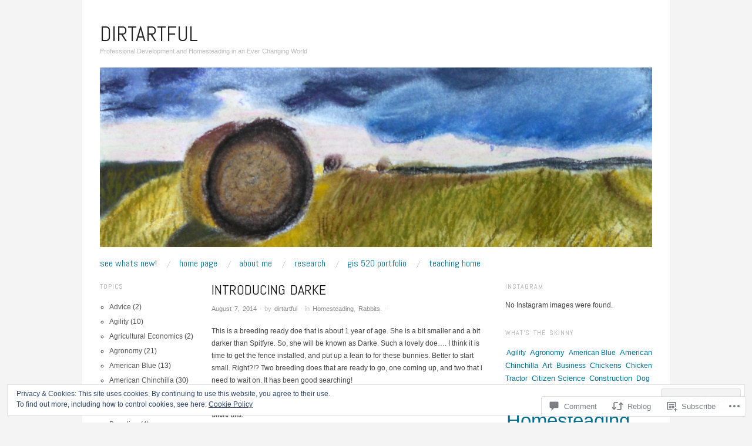

--- FILE ---
content_type: text/html; charset=UTF-8
request_url: https://dirtartful.com/2014/08/07/introducing-darke/
body_size: 28697
content:
<!DOCTYPE html>
<!--[if IE 8]>
<html id="ie8" lang="en">
<![endif]-->
<!--[if !(IE 8)]><!-->
<html lang="en">
<!--<![endif]-->
<head>
<meta charset="UTF-8" />
<meta name="viewport" content="width=device-width,initial-scale=1" />
<title>Introducing Darke | DirtArtful</title>
<link rel="profile" href="http://gmpg.org/xfn/11" />
<link rel="pingback" href="https://dirtartful.com/xmlrpc.php" />
<!--[if lt IE 9]>
<script src="https://s0.wp.com/wp-content/themes/pub/oxygen/js/html5.js?m=1335201688i" type="text/javascript"></script>
<![endif]-->

<meta name='robots' content='max-image-preview:large' />

<!-- Async WordPress.com Remote Login -->
<script id="wpcom_remote_login_js">
var wpcom_remote_login_extra_auth = '';
function wpcom_remote_login_remove_dom_node_id( element_id ) {
	var dom_node = document.getElementById( element_id );
	if ( dom_node ) { dom_node.parentNode.removeChild( dom_node ); }
}
function wpcom_remote_login_remove_dom_node_classes( class_name ) {
	var dom_nodes = document.querySelectorAll( '.' + class_name );
	for ( var i = 0; i < dom_nodes.length; i++ ) {
		dom_nodes[ i ].parentNode.removeChild( dom_nodes[ i ] );
	}
}
function wpcom_remote_login_final_cleanup() {
	wpcom_remote_login_remove_dom_node_classes( "wpcom_remote_login_msg" );
	wpcom_remote_login_remove_dom_node_id( "wpcom_remote_login_key" );
	wpcom_remote_login_remove_dom_node_id( "wpcom_remote_login_validate" );
	wpcom_remote_login_remove_dom_node_id( "wpcom_remote_login_js" );
	wpcom_remote_login_remove_dom_node_id( "wpcom_request_access_iframe" );
	wpcom_remote_login_remove_dom_node_id( "wpcom_request_access_styles" );
}

// Watch for messages back from the remote login
window.addEventListener( "message", function( e ) {
	if ( e.origin === "https://r-login.wordpress.com" ) {
		var data = {};
		try {
			data = JSON.parse( e.data );
		} catch( e ) {
			wpcom_remote_login_final_cleanup();
			return;
		}

		if ( data.msg === 'LOGIN' ) {
			// Clean up the login check iframe
			wpcom_remote_login_remove_dom_node_id( "wpcom_remote_login_key" );

			var id_regex = new RegExp( /^[0-9]+$/ );
			var token_regex = new RegExp( /^.*|.*|.*$/ );
			if (
				token_regex.test( data.token )
				&& id_regex.test( data.wpcomid )
			) {
				// We have everything we need to ask for a login
				var script = document.createElement( "script" );
				script.setAttribute( "id", "wpcom_remote_login_validate" );
				script.src = '/remote-login.php?wpcom_remote_login=validate'
					+ '&wpcomid=' + data.wpcomid
					+ '&token=' + encodeURIComponent( data.token )
					+ '&host=' + window.location.protocol
					+ '//' + window.location.hostname
					+ '&postid=1083'
					+ '&is_singular=1';
				document.body.appendChild( script );
			}

			return;
		}

		// Safari ITP, not logged in, so redirect
		if ( data.msg === 'LOGIN-REDIRECT' ) {
			window.location = 'https://wordpress.com/log-in?redirect_to=' + window.location.href;
			return;
		}

		// Safari ITP, storage access failed, remove the request
		if ( data.msg === 'LOGIN-REMOVE' ) {
			var css_zap = 'html { -webkit-transition: margin-top 1s; transition: margin-top 1s; } /* 9001 */ html { margin-top: 0 !important; } * html body { margin-top: 0 !important; } @media screen and ( max-width: 782px ) { html { margin-top: 0 !important; } * html body { margin-top: 0 !important; } }';
			var style_zap = document.createElement( 'style' );
			style_zap.type = 'text/css';
			style_zap.appendChild( document.createTextNode( css_zap ) );
			document.body.appendChild( style_zap );

			var e = document.getElementById( 'wpcom_request_access_iframe' );
			e.parentNode.removeChild( e );

			document.cookie = 'wordpress_com_login_access=denied; path=/; max-age=31536000';

			return;
		}

		// Safari ITP
		if ( data.msg === 'REQUEST_ACCESS' ) {
			console.log( 'request access: safari' );

			// Check ITP iframe enable/disable knob
			if ( wpcom_remote_login_extra_auth !== 'safari_itp_iframe' ) {
				return;
			}

			// If we are in a "private window" there is no ITP.
			var private_window = false;
			try {
				var opendb = window.openDatabase( null, null, null, null );
			} catch( e ) {
				private_window = true;
			}

			if ( private_window ) {
				console.log( 'private window' );
				return;
			}

			var iframe = document.createElement( 'iframe' );
			iframe.id = 'wpcom_request_access_iframe';
			iframe.setAttribute( 'scrolling', 'no' );
			iframe.setAttribute( 'sandbox', 'allow-storage-access-by-user-activation allow-scripts allow-same-origin allow-top-navigation-by-user-activation' );
			iframe.src = 'https://r-login.wordpress.com/remote-login.php?wpcom_remote_login=request_access&origin=' + encodeURIComponent( data.origin ) + '&wpcomid=' + encodeURIComponent( data.wpcomid );

			var css = 'html { -webkit-transition: margin-top 1s; transition: margin-top 1s; } /* 9001 */ html { margin-top: 46px !important; } * html body { margin-top: 46px !important; } @media screen and ( max-width: 660px ) { html { margin-top: 71px !important; } * html body { margin-top: 71px !important; } #wpcom_request_access_iframe { display: block; height: 71px !important; } } #wpcom_request_access_iframe { border: 0px; height: 46px; position: fixed; top: 0; left: 0; width: 100%; min-width: 100%; z-index: 99999; background: #23282d; } ';

			var style = document.createElement( 'style' );
			style.type = 'text/css';
			style.id = 'wpcom_request_access_styles';
			style.appendChild( document.createTextNode( css ) );
			document.body.appendChild( style );

			document.body.appendChild( iframe );
		}

		if ( data.msg === 'DONE' ) {
			wpcom_remote_login_final_cleanup();
		}
	}
}, false );

// Inject the remote login iframe after the page has had a chance to load
// more critical resources
window.addEventListener( "DOMContentLoaded", function( e ) {
	var iframe = document.createElement( "iframe" );
	iframe.style.display = "none";
	iframe.setAttribute( "scrolling", "no" );
	iframe.setAttribute( "id", "wpcom_remote_login_key" );
	iframe.src = "https://r-login.wordpress.com/remote-login.php"
		+ "?wpcom_remote_login=key"
		+ "&origin=aHR0cHM6Ly9kaXJ0YXJ0ZnVsLmNvbQ%3D%3D"
		+ "&wpcomid=45698838"
		+ "&time=" + Math.floor( Date.now() / 1000 );
	document.body.appendChild( iframe );
}, false );
</script>
<link rel='dns-prefetch' href='//s0.wp.com' />
<link rel='dns-prefetch' href='//widgets.wp.com' />
<link rel='dns-prefetch' href='//wordpress.com' />
<link rel='dns-prefetch' href='//fonts-api.wp.com' />
<link rel="alternate" type="application/rss+xml" title="DirtArtful &raquo; Feed" href="https://dirtartful.com/feed/" />
<link rel="alternate" type="application/rss+xml" title="DirtArtful &raquo; Comments Feed" href="https://dirtartful.com/comments/feed/" />
<link rel="alternate" type="application/rss+xml" title="DirtArtful &raquo; Introducing Darke Comments Feed" href="https://dirtartful.com/2014/08/07/introducing-darke/feed/" />
	<script type="text/javascript">
		/* <![CDATA[ */
		function addLoadEvent(func) {
			var oldonload = window.onload;
			if (typeof window.onload != 'function') {
				window.onload = func;
			} else {
				window.onload = function () {
					oldonload();
					func();
				}
			}
		}
		/* ]]> */
	</script>
	<link crossorigin='anonymous' rel='stylesheet' id='all-css-0-1' href='/_static/??-eJx9jFEKwjAQRC9kXKqV+iOeJSRLSbPJBndD6O1tpFAQ8WfgMTMPWjGOs2JWSNUUqnPIAi34GVUA69ZyDGjINlBMhayigOhKeHYiJ/gtWFCLdXFnSMw9fKXt/MIu8aaw6Bf9U1KIeIg/1OfP9Bim2/VyH6dhXN5pUk2g&cssminify=yes' type='text/css' media='all' />
<style id='wp-emoji-styles-inline-css'>

	img.wp-smiley, img.emoji {
		display: inline !important;
		border: none !important;
		box-shadow: none !important;
		height: 1em !important;
		width: 1em !important;
		margin: 0 0.07em !important;
		vertical-align: -0.1em !important;
		background: none !important;
		padding: 0 !important;
	}
/*# sourceURL=wp-emoji-styles-inline-css */
</style>
<link crossorigin='anonymous' rel='stylesheet' id='all-css-2-1' href='/wp-content/plugins/gutenberg-core/v22.2.0/build/styles/block-library/style.css?m=1764855221i&cssminify=yes' type='text/css' media='all' />
<style id='wp-block-library-inline-css'>
.has-text-align-justify {
	text-align:justify;
}
.has-text-align-justify{text-align:justify;}

/*# sourceURL=wp-block-library-inline-css */
</style><style id='global-styles-inline-css'>
:root{--wp--preset--aspect-ratio--square: 1;--wp--preset--aspect-ratio--4-3: 4/3;--wp--preset--aspect-ratio--3-4: 3/4;--wp--preset--aspect-ratio--3-2: 3/2;--wp--preset--aspect-ratio--2-3: 2/3;--wp--preset--aspect-ratio--16-9: 16/9;--wp--preset--aspect-ratio--9-16: 9/16;--wp--preset--color--black: #000000;--wp--preset--color--cyan-bluish-gray: #abb8c3;--wp--preset--color--white: #ffffff;--wp--preset--color--pale-pink: #f78da7;--wp--preset--color--vivid-red: #cf2e2e;--wp--preset--color--luminous-vivid-orange: #ff6900;--wp--preset--color--luminous-vivid-amber: #fcb900;--wp--preset--color--light-green-cyan: #7bdcb5;--wp--preset--color--vivid-green-cyan: #00d084;--wp--preset--color--pale-cyan-blue: #8ed1fc;--wp--preset--color--vivid-cyan-blue: #0693e3;--wp--preset--color--vivid-purple: #9b51e0;--wp--preset--gradient--vivid-cyan-blue-to-vivid-purple: linear-gradient(135deg,rgb(6,147,227) 0%,rgb(155,81,224) 100%);--wp--preset--gradient--light-green-cyan-to-vivid-green-cyan: linear-gradient(135deg,rgb(122,220,180) 0%,rgb(0,208,130) 100%);--wp--preset--gradient--luminous-vivid-amber-to-luminous-vivid-orange: linear-gradient(135deg,rgb(252,185,0) 0%,rgb(255,105,0) 100%);--wp--preset--gradient--luminous-vivid-orange-to-vivid-red: linear-gradient(135deg,rgb(255,105,0) 0%,rgb(207,46,46) 100%);--wp--preset--gradient--very-light-gray-to-cyan-bluish-gray: linear-gradient(135deg,rgb(238,238,238) 0%,rgb(169,184,195) 100%);--wp--preset--gradient--cool-to-warm-spectrum: linear-gradient(135deg,rgb(74,234,220) 0%,rgb(151,120,209) 20%,rgb(207,42,186) 40%,rgb(238,44,130) 60%,rgb(251,105,98) 80%,rgb(254,248,76) 100%);--wp--preset--gradient--blush-light-purple: linear-gradient(135deg,rgb(255,206,236) 0%,rgb(152,150,240) 100%);--wp--preset--gradient--blush-bordeaux: linear-gradient(135deg,rgb(254,205,165) 0%,rgb(254,45,45) 50%,rgb(107,0,62) 100%);--wp--preset--gradient--luminous-dusk: linear-gradient(135deg,rgb(255,203,112) 0%,rgb(199,81,192) 50%,rgb(65,88,208) 100%);--wp--preset--gradient--pale-ocean: linear-gradient(135deg,rgb(255,245,203) 0%,rgb(182,227,212) 50%,rgb(51,167,181) 100%);--wp--preset--gradient--electric-grass: linear-gradient(135deg,rgb(202,248,128) 0%,rgb(113,206,126) 100%);--wp--preset--gradient--midnight: linear-gradient(135deg,rgb(2,3,129) 0%,rgb(40,116,252) 100%);--wp--preset--font-size--small: 13px;--wp--preset--font-size--medium: 20px;--wp--preset--font-size--large: 36px;--wp--preset--font-size--x-large: 42px;--wp--preset--font-family--albert-sans: 'Albert Sans', sans-serif;--wp--preset--font-family--alegreya: Alegreya, serif;--wp--preset--font-family--arvo: Arvo, serif;--wp--preset--font-family--bodoni-moda: 'Bodoni Moda', serif;--wp--preset--font-family--bricolage-grotesque: 'Bricolage Grotesque', sans-serif;--wp--preset--font-family--cabin: Cabin, sans-serif;--wp--preset--font-family--chivo: Chivo, sans-serif;--wp--preset--font-family--commissioner: Commissioner, sans-serif;--wp--preset--font-family--cormorant: Cormorant, serif;--wp--preset--font-family--courier-prime: 'Courier Prime', monospace;--wp--preset--font-family--crimson-pro: 'Crimson Pro', serif;--wp--preset--font-family--dm-mono: 'DM Mono', monospace;--wp--preset--font-family--dm-sans: 'DM Sans', sans-serif;--wp--preset--font-family--dm-serif-display: 'DM Serif Display', serif;--wp--preset--font-family--domine: Domine, serif;--wp--preset--font-family--eb-garamond: 'EB Garamond', serif;--wp--preset--font-family--epilogue: Epilogue, sans-serif;--wp--preset--font-family--fahkwang: Fahkwang, sans-serif;--wp--preset--font-family--figtree: Figtree, sans-serif;--wp--preset--font-family--fira-sans: 'Fira Sans', sans-serif;--wp--preset--font-family--fjalla-one: 'Fjalla One', sans-serif;--wp--preset--font-family--fraunces: Fraunces, serif;--wp--preset--font-family--gabarito: Gabarito, system-ui;--wp--preset--font-family--ibm-plex-mono: 'IBM Plex Mono', monospace;--wp--preset--font-family--ibm-plex-sans: 'IBM Plex Sans', sans-serif;--wp--preset--font-family--ibarra-real-nova: 'Ibarra Real Nova', serif;--wp--preset--font-family--instrument-serif: 'Instrument Serif', serif;--wp--preset--font-family--inter: Inter, sans-serif;--wp--preset--font-family--josefin-sans: 'Josefin Sans', sans-serif;--wp--preset--font-family--jost: Jost, sans-serif;--wp--preset--font-family--libre-baskerville: 'Libre Baskerville', serif;--wp--preset--font-family--libre-franklin: 'Libre Franklin', sans-serif;--wp--preset--font-family--literata: Literata, serif;--wp--preset--font-family--lora: Lora, serif;--wp--preset--font-family--merriweather: Merriweather, serif;--wp--preset--font-family--montserrat: Montserrat, sans-serif;--wp--preset--font-family--newsreader: Newsreader, serif;--wp--preset--font-family--noto-sans-mono: 'Noto Sans Mono', sans-serif;--wp--preset--font-family--nunito: Nunito, sans-serif;--wp--preset--font-family--open-sans: 'Open Sans', sans-serif;--wp--preset--font-family--overpass: Overpass, sans-serif;--wp--preset--font-family--pt-serif: 'PT Serif', serif;--wp--preset--font-family--petrona: Petrona, serif;--wp--preset--font-family--piazzolla: Piazzolla, serif;--wp--preset--font-family--playfair-display: 'Playfair Display', serif;--wp--preset--font-family--plus-jakarta-sans: 'Plus Jakarta Sans', sans-serif;--wp--preset--font-family--poppins: Poppins, sans-serif;--wp--preset--font-family--raleway: Raleway, sans-serif;--wp--preset--font-family--roboto: Roboto, sans-serif;--wp--preset--font-family--roboto-slab: 'Roboto Slab', serif;--wp--preset--font-family--rubik: Rubik, sans-serif;--wp--preset--font-family--rufina: Rufina, serif;--wp--preset--font-family--sora: Sora, sans-serif;--wp--preset--font-family--source-sans-3: 'Source Sans 3', sans-serif;--wp--preset--font-family--source-serif-4: 'Source Serif 4', serif;--wp--preset--font-family--space-mono: 'Space Mono', monospace;--wp--preset--font-family--syne: Syne, sans-serif;--wp--preset--font-family--texturina: Texturina, serif;--wp--preset--font-family--urbanist: Urbanist, sans-serif;--wp--preset--font-family--work-sans: 'Work Sans', sans-serif;--wp--preset--spacing--20: 0.44rem;--wp--preset--spacing--30: 0.67rem;--wp--preset--spacing--40: 1rem;--wp--preset--spacing--50: 1.5rem;--wp--preset--spacing--60: 2.25rem;--wp--preset--spacing--70: 3.38rem;--wp--preset--spacing--80: 5.06rem;--wp--preset--shadow--natural: 6px 6px 9px rgba(0, 0, 0, 0.2);--wp--preset--shadow--deep: 12px 12px 50px rgba(0, 0, 0, 0.4);--wp--preset--shadow--sharp: 6px 6px 0px rgba(0, 0, 0, 0.2);--wp--preset--shadow--outlined: 6px 6px 0px -3px rgb(255, 255, 255), 6px 6px rgb(0, 0, 0);--wp--preset--shadow--crisp: 6px 6px 0px rgb(0, 0, 0);}:where(.is-layout-flex){gap: 0.5em;}:where(.is-layout-grid){gap: 0.5em;}body .is-layout-flex{display: flex;}.is-layout-flex{flex-wrap: wrap;align-items: center;}.is-layout-flex > :is(*, div){margin: 0;}body .is-layout-grid{display: grid;}.is-layout-grid > :is(*, div){margin: 0;}:where(.wp-block-columns.is-layout-flex){gap: 2em;}:where(.wp-block-columns.is-layout-grid){gap: 2em;}:where(.wp-block-post-template.is-layout-flex){gap: 1.25em;}:where(.wp-block-post-template.is-layout-grid){gap: 1.25em;}.has-black-color{color: var(--wp--preset--color--black) !important;}.has-cyan-bluish-gray-color{color: var(--wp--preset--color--cyan-bluish-gray) !important;}.has-white-color{color: var(--wp--preset--color--white) !important;}.has-pale-pink-color{color: var(--wp--preset--color--pale-pink) !important;}.has-vivid-red-color{color: var(--wp--preset--color--vivid-red) !important;}.has-luminous-vivid-orange-color{color: var(--wp--preset--color--luminous-vivid-orange) !important;}.has-luminous-vivid-amber-color{color: var(--wp--preset--color--luminous-vivid-amber) !important;}.has-light-green-cyan-color{color: var(--wp--preset--color--light-green-cyan) !important;}.has-vivid-green-cyan-color{color: var(--wp--preset--color--vivid-green-cyan) !important;}.has-pale-cyan-blue-color{color: var(--wp--preset--color--pale-cyan-blue) !important;}.has-vivid-cyan-blue-color{color: var(--wp--preset--color--vivid-cyan-blue) !important;}.has-vivid-purple-color{color: var(--wp--preset--color--vivid-purple) !important;}.has-black-background-color{background-color: var(--wp--preset--color--black) !important;}.has-cyan-bluish-gray-background-color{background-color: var(--wp--preset--color--cyan-bluish-gray) !important;}.has-white-background-color{background-color: var(--wp--preset--color--white) !important;}.has-pale-pink-background-color{background-color: var(--wp--preset--color--pale-pink) !important;}.has-vivid-red-background-color{background-color: var(--wp--preset--color--vivid-red) !important;}.has-luminous-vivid-orange-background-color{background-color: var(--wp--preset--color--luminous-vivid-orange) !important;}.has-luminous-vivid-amber-background-color{background-color: var(--wp--preset--color--luminous-vivid-amber) !important;}.has-light-green-cyan-background-color{background-color: var(--wp--preset--color--light-green-cyan) !important;}.has-vivid-green-cyan-background-color{background-color: var(--wp--preset--color--vivid-green-cyan) !important;}.has-pale-cyan-blue-background-color{background-color: var(--wp--preset--color--pale-cyan-blue) !important;}.has-vivid-cyan-blue-background-color{background-color: var(--wp--preset--color--vivid-cyan-blue) !important;}.has-vivid-purple-background-color{background-color: var(--wp--preset--color--vivid-purple) !important;}.has-black-border-color{border-color: var(--wp--preset--color--black) !important;}.has-cyan-bluish-gray-border-color{border-color: var(--wp--preset--color--cyan-bluish-gray) !important;}.has-white-border-color{border-color: var(--wp--preset--color--white) !important;}.has-pale-pink-border-color{border-color: var(--wp--preset--color--pale-pink) !important;}.has-vivid-red-border-color{border-color: var(--wp--preset--color--vivid-red) !important;}.has-luminous-vivid-orange-border-color{border-color: var(--wp--preset--color--luminous-vivid-orange) !important;}.has-luminous-vivid-amber-border-color{border-color: var(--wp--preset--color--luminous-vivid-amber) !important;}.has-light-green-cyan-border-color{border-color: var(--wp--preset--color--light-green-cyan) !important;}.has-vivid-green-cyan-border-color{border-color: var(--wp--preset--color--vivid-green-cyan) !important;}.has-pale-cyan-blue-border-color{border-color: var(--wp--preset--color--pale-cyan-blue) !important;}.has-vivid-cyan-blue-border-color{border-color: var(--wp--preset--color--vivid-cyan-blue) !important;}.has-vivid-purple-border-color{border-color: var(--wp--preset--color--vivid-purple) !important;}.has-vivid-cyan-blue-to-vivid-purple-gradient-background{background: var(--wp--preset--gradient--vivid-cyan-blue-to-vivid-purple) !important;}.has-light-green-cyan-to-vivid-green-cyan-gradient-background{background: var(--wp--preset--gradient--light-green-cyan-to-vivid-green-cyan) !important;}.has-luminous-vivid-amber-to-luminous-vivid-orange-gradient-background{background: var(--wp--preset--gradient--luminous-vivid-amber-to-luminous-vivid-orange) !important;}.has-luminous-vivid-orange-to-vivid-red-gradient-background{background: var(--wp--preset--gradient--luminous-vivid-orange-to-vivid-red) !important;}.has-very-light-gray-to-cyan-bluish-gray-gradient-background{background: var(--wp--preset--gradient--very-light-gray-to-cyan-bluish-gray) !important;}.has-cool-to-warm-spectrum-gradient-background{background: var(--wp--preset--gradient--cool-to-warm-spectrum) !important;}.has-blush-light-purple-gradient-background{background: var(--wp--preset--gradient--blush-light-purple) !important;}.has-blush-bordeaux-gradient-background{background: var(--wp--preset--gradient--blush-bordeaux) !important;}.has-luminous-dusk-gradient-background{background: var(--wp--preset--gradient--luminous-dusk) !important;}.has-pale-ocean-gradient-background{background: var(--wp--preset--gradient--pale-ocean) !important;}.has-electric-grass-gradient-background{background: var(--wp--preset--gradient--electric-grass) !important;}.has-midnight-gradient-background{background: var(--wp--preset--gradient--midnight) !important;}.has-small-font-size{font-size: var(--wp--preset--font-size--small) !important;}.has-medium-font-size{font-size: var(--wp--preset--font-size--medium) !important;}.has-large-font-size{font-size: var(--wp--preset--font-size--large) !important;}.has-x-large-font-size{font-size: var(--wp--preset--font-size--x-large) !important;}.has-albert-sans-font-family{font-family: var(--wp--preset--font-family--albert-sans) !important;}.has-alegreya-font-family{font-family: var(--wp--preset--font-family--alegreya) !important;}.has-arvo-font-family{font-family: var(--wp--preset--font-family--arvo) !important;}.has-bodoni-moda-font-family{font-family: var(--wp--preset--font-family--bodoni-moda) !important;}.has-bricolage-grotesque-font-family{font-family: var(--wp--preset--font-family--bricolage-grotesque) !important;}.has-cabin-font-family{font-family: var(--wp--preset--font-family--cabin) !important;}.has-chivo-font-family{font-family: var(--wp--preset--font-family--chivo) !important;}.has-commissioner-font-family{font-family: var(--wp--preset--font-family--commissioner) !important;}.has-cormorant-font-family{font-family: var(--wp--preset--font-family--cormorant) !important;}.has-courier-prime-font-family{font-family: var(--wp--preset--font-family--courier-prime) !important;}.has-crimson-pro-font-family{font-family: var(--wp--preset--font-family--crimson-pro) !important;}.has-dm-mono-font-family{font-family: var(--wp--preset--font-family--dm-mono) !important;}.has-dm-sans-font-family{font-family: var(--wp--preset--font-family--dm-sans) !important;}.has-dm-serif-display-font-family{font-family: var(--wp--preset--font-family--dm-serif-display) !important;}.has-domine-font-family{font-family: var(--wp--preset--font-family--domine) !important;}.has-eb-garamond-font-family{font-family: var(--wp--preset--font-family--eb-garamond) !important;}.has-epilogue-font-family{font-family: var(--wp--preset--font-family--epilogue) !important;}.has-fahkwang-font-family{font-family: var(--wp--preset--font-family--fahkwang) !important;}.has-figtree-font-family{font-family: var(--wp--preset--font-family--figtree) !important;}.has-fira-sans-font-family{font-family: var(--wp--preset--font-family--fira-sans) !important;}.has-fjalla-one-font-family{font-family: var(--wp--preset--font-family--fjalla-one) !important;}.has-fraunces-font-family{font-family: var(--wp--preset--font-family--fraunces) !important;}.has-gabarito-font-family{font-family: var(--wp--preset--font-family--gabarito) !important;}.has-ibm-plex-mono-font-family{font-family: var(--wp--preset--font-family--ibm-plex-mono) !important;}.has-ibm-plex-sans-font-family{font-family: var(--wp--preset--font-family--ibm-plex-sans) !important;}.has-ibarra-real-nova-font-family{font-family: var(--wp--preset--font-family--ibarra-real-nova) !important;}.has-instrument-serif-font-family{font-family: var(--wp--preset--font-family--instrument-serif) !important;}.has-inter-font-family{font-family: var(--wp--preset--font-family--inter) !important;}.has-josefin-sans-font-family{font-family: var(--wp--preset--font-family--josefin-sans) !important;}.has-jost-font-family{font-family: var(--wp--preset--font-family--jost) !important;}.has-libre-baskerville-font-family{font-family: var(--wp--preset--font-family--libre-baskerville) !important;}.has-libre-franklin-font-family{font-family: var(--wp--preset--font-family--libre-franklin) !important;}.has-literata-font-family{font-family: var(--wp--preset--font-family--literata) !important;}.has-lora-font-family{font-family: var(--wp--preset--font-family--lora) !important;}.has-merriweather-font-family{font-family: var(--wp--preset--font-family--merriweather) !important;}.has-montserrat-font-family{font-family: var(--wp--preset--font-family--montserrat) !important;}.has-newsreader-font-family{font-family: var(--wp--preset--font-family--newsreader) !important;}.has-noto-sans-mono-font-family{font-family: var(--wp--preset--font-family--noto-sans-mono) !important;}.has-nunito-font-family{font-family: var(--wp--preset--font-family--nunito) !important;}.has-open-sans-font-family{font-family: var(--wp--preset--font-family--open-sans) !important;}.has-overpass-font-family{font-family: var(--wp--preset--font-family--overpass) !important;}.has-pt-serif-font-family{font-family: var(--wp--preset--font-family--pt-serif) !important;}.has-petrona-font-family{font-family: var(--wp--preset--font-family--petrona) !important;}.has-piazzolla-font-family{font-family: var(--wp--preset--font-family--piazzolla) !important;}.has-playfair-display-font-family{font-family: var(--wp--preset--font-family--playfair-display) !important;}.has-plus-jakarta-sans-font-family{font-family: var(--wp--preset--font-family--plus-jakarta-sans) !important;}.has-poppins-font-family{font-family: var(--wp--preset--font-family--poppins) !important;}.has-raleway-font-family{font-family: var(--wp--preset--font-family--raleway) !important;}.has-roboto-font-family{font-family: var(--wp--preset--font-family--roboto) !important;}.has-roboto-slab-font-family{font-family: var(--wp--preset--font-family--roboto-slab) !important;}.has-rubik-font-family{font-family: var(--wp--preset--font-family--rubik) !important;}.has-rufina-font-family{font-family: var(--wp--preset--font-family--rufina) !important;}.has-sora-font-family{font-family: var(--wp--preset--font-family--sora) !important;}.has-source-sans-3-font-family{font-family: var(--wp--preset--font-family--source-sans-3) !important;}.has-source-serif-4-font-family{font-family: var(--wp--preset--font-family--source-serif-4) !important;}.has-space-mono-font-family{font-family: var(--wp--preset--font-family--space-mono) !important;}.has-syne-font-family{font-family: var(--wp--preset--font-family--syne) !important;}.has-texturina-font-family{font-family: var(--wp--preset--font-family--texturina) !important;}.has-urbanist-font-family{font-family: var(--wp--preset--font-family--urbanist) !important;}.has-work-sans-font-family{font-family: var(--wp--preset--font-family--work-sans) !important;}
/*# sourceURL=global-styles-inline-css */
</style>

<style id='classic-theme-styles-inline-css'>
/*! This file is auto-generated */
.wp-block-button__link{color:#fff;background-color:#32373c;border-radius:9999px;box-shadow:none;text-decoration:none;padding:calc(.667em + 2px) calc(1.333em + 2px);font-size:1.125em}.wp-block-file__button{background:#32373c;color:#fff;text-decoration:none}
/*# sourceURL=/wp-includes/css/classic-themes.min.css */
</style>
<link crossorigin='anonymous' rel='stylesheet' id='all-css-4-1' href='/_static/??-eJx9j8EOwjAIhl/IyvTgvBgfxXQtmZ2jbQrdfHxZll3U7ELgh48fYM7GpSgYBaiaPNY+RAaXCqpO2QroBKEPFkckHTs65gP8x+bgexTFecuN4HsfyWpjui4XZDYaKVQy8lQv3uMGlGzdy6i0rlgbQCnFrfmYMPpUwFZJZEWC+8GAi4OuhtHDhKVTaxWXN/m7Xo650+3UXprm3J6a6/ABpBt3RQ==&cssminify=yes' type='text/css' media='all' />
<link rel='stylesheet' id='verbum-gutenberg-css-css' href='https://widgets.wp.com/verbum-block-editor/block-editor.css?ver=1738686361' media='all' />
<link crossorigin='anonymous' rel='stylesheet' id='all-css-6-1' href='/_static/??/wp-content/mu-plugins/comment-likes/css/comment-likes.css,/i/noticons/noticons.css?m=1436783281j&cssminify=yes' type='text/css' media='all' />
<link crossorigin='anonymous' rel='stylesheet' id='screen-css-7-1' href='/wp-content/themes/pub/oxygen/style.css?m=1741693338i&cssminify=yes' type='text/css' media='screen' />
<link rel='stylesheet' id='font-abel-css' href='https://fonts-api.wp.com/css?family=Abel&#038;ver=20120821' media='all' />
<link crossorigin='anonymous' rel='stylesheet' id='all-css-10-1' href='/wp-content/themes/pub/oxygen/inc/style-wpcom.css?m=1387558833i&cssminify=yes' type='text/css' media='all' />
<style id='jetpack_facebook_likebox-inline-css'>
.widget_facebook_likebox {
	overflow: hidden;
}

/*# sourceURL=/wp-content/mu-plugins/jetpack-plugin/moon/modules/widgets/facebook-likebox/style.css */
</style>
<link crossorigin='anonymous' rel='stylesheet' id='all-css-12-1' href='/_static/??-eJzTLy/QTc7PK0nNK9HPLdUtyClNz8wr1i9KTcrJTwcy0/WTi5G5ekCujj52Temp+bo5+cmJJZn5eSgc3bScxMwikFb7XFtDE1NLExMLc0OTLACohS2q&cssminify=yes' type='text/css' media='all' />
<link crossorigin='anonymous' rel='stylesheet' id='print-css-13-1' href='/wp-content/mu-plugins/global-print/global-print.css?m=1465851035i&cssminify=yes' type='text/css' media='print' />
<link crossorigin='anonymous' rel='stylesheet' id='all-css-14-1' href='/wp-content/mu-plugins/infinity/themes/pub/oxygen.css?m=1339516582i&cssminify=yes' type='text/css' media='all' />
<style id='jetpack-global-styles-frontend-style-inline-css'>
:root { --font-headings: unset; --font-base: unset; --font-headings-default: -apple-system,BlinkMacSystemFont,"Segoe UI",Roboto,Oxygen-Sans,Ubuntu,Cantarell,"Helvetica Neue",sans-serif; --font-base-default: -apple-system,BlinkMacSystemFont,"Segoe UI",Roboto,Oxygen-Sans,Ubuntu,Cantarell,"Helvetica Neue",sans-serif;}
/*# sourceURL=jetpack-global-styles-frontend-style-inline-css */
</style>
<link crossorigin='anonymous' rel='stylesheet' id='all-css-16-1' href='/_static/??-eJyNjcEKwjAQRH/IuFRT6kX8FNkmS5K6yQY3Qfx7bfEiXrwM82B4A49qnJRGpUHupnIPqSgs1Cq624chi6zhO5OCRryTR++fW00l7J3qDv43XVNxoOISsmEJol/wY2uR8vs3WggsM/I6uOTzMI3Hw8lOg11eUT1JKA==&cssminify=yes' type='text/css' media='all' />
<script type="text/javascript" id="jetpack_related-posts-js-extra">
/* <![CDATA[ */
var related_posts_js_options = {"post_heading":"h4"};
//# sourceURL=jetpack_related-posts-js-extra
/* ]]> */
</script>
<script type="text/javascript" id="wpcom-actionbar-placeholder-js-extra">
/* <![CDATA[ */
var actionbardata = {"siteID":"45698838","postID":"1083","siteURL":"https://dirtartful.com","xhrURL":"https://dirtartful.com/wp-admin/admin-ajax.php","nonce":"ffffdb21a3","isLoggedIn":"","statusMessage":"","subsEmailDefault":"instantly","proxyScriptUrl":"https://s0.wp.com/wp-content/js/wpcom-proxy-request.js?m=1513050504i&amp;ver=20211021","shortlink":"https://wp.me/p35Km2-ht","i18n":{"followedText":"New posts from this site will now appear in your \u003Ca href=\"https://wordpress.com/reader\"\u003EReader\u003C/a\u003E","foldBar":"Collapse this bar","unfoldBar":"Expand this bar","shortLinkCopied":"Shortlink copied to clipboard."}};
//# sourceURL=wpcom-actionbar-placeholder-js-extra
/* ]]> */
</script>
<script type="text/javascript" id="jetpack-mu-wpcom-settings-js-before">
/* <![CDATA[ */
var JETPACK_MU_WPCOM_SETTINGS = {"assetsUrl":"https://s0.wp.com/wp-content/mu-plugins/jetpack-mu-wpcom-plugin/moon/jetpack_vendor/automattic/jetpack-mu-wpcom/src/build/"};
//# sourceURL=jetpack-mu-wpcom-settings-js-before
/* ]]> */
</script>
<script crossorigin='anonymous' type='text/javascript'  src='/_static/??-eJx1j10KwjAQhC/kdmuh+iQeRdIkhMRkN+bH2tvbYpUK+jQMM3zD4BhBMhVNBUOF6KuxlNHpEoW8rh4DM+HFksShWq8waS+KVhA5l/ztmmCpcXmHG7CbO75ATPyY3tkM81XpvITuVnWaVtkC/pYgWJPm0V9rg2fzOTJyUkJlkF7k/ALJEPHeLQLEBEbFNCPO4bQ/9n3bHrqud0+pPGch'></script>
<script type="text/javascript" id="rlt-proxy-js-after">
/* <![CDATA[ */
	rltInitialize( {"token":null,"iframeOrigins":["https:\/\/widgets.wp.com"]} );
//# sourceURL=rlt-proxy-js-after
/* ]]> */
</script>
<link rel="EditURI" type="application/rsd+xml" title="RSD" href="https://dirtartful.wordpress.com/xmlrpc.php?rsd" />
<meta name="generator" content="WordPress.com" />
<link rel="canonical" href="https://dirtartful.com/2014/08/07/introducing-darke/" />
<link rel='shortlink' href='https://wp.me/p35Km2-ht' />
<link rel="alternate" type="application/json+oembed" href="https://public-api.wordpress.com/oembed/?format=json&amp;url=https%3A%2F%2Fdirtartful.com%2F2014%2F08%2F07%2Fintroducing-darke%2F&amp;for=wpcom-auto-discovery" /><link rel="alternate" type="application/xml+oembed" href="https://public-api.wordpress.com/oembed/?format=xml&amp;url=https%3A%2F%2Fdirtartful.com%2F2014%2F08%2F07%2Fintroducing-darke%2F&amp;for=wpcom-auto-discovery" />
<!-- Jetpack Open Graph Tags -->
<meta property="og:type" content="article" />
<meta property="og:title" content="Introducing Darke" />
<meta property="og:url" content="https://dirtartful.com/2014/08/07/introducing-darke/" />
<meta property="og:description" content="This is a breeding ready doe that is about 1 year of age. She is a bit smaller and a bit darker than Spitfyre. So, she will be known as Darke. Such a lovely doe&#8230;. I think it is time to get th…" />
<meta property="article:published_time" content="2014-08-07T00:30:00+00:00" />
<meta property="article:modified_time" content="2014-08-06T23:52:05+00:00" />
<meta property="og:site_name" content="DirtArtful" />
<meta property="og:image" content="https://i0.wp.com/dirtartful.com/wp-content/uploads/2014/08/wpid-img_20140806_193220_757.jpg?fit=1200%2C675&#038;ssl=1" />
<meta property="og:image:width" content="1200" />
<meta property="og:image:height" content="675" />
<meta property="og:image:alt" content="" />
<meta property="og:locale" content="en_US" />
<meta property="article:publisher" content="https://www.facebook.com/WordPresscom" />
<meta name="twitter:creator" content="@Dirtartful" />
<meta name="twitter:site" content="@Dirtartful" />
<meta name="twitter:text:title" content="Introducing Darke" />
<meta name="twitter:image" content="https://i0.wp.com/dirtartful.com/wp-content/uploads/2014/08/wpid-img_20140806_193220_757.jpg?fit=1200%2C675&#038;ssl=1&#038;w=640" />
<meta name="twitter:card" content="summary_large_image" />

<!-- End Jetpack Open Graph Tags -->
<link rel="shortcut icon" type="image/x-icon" href="https://secure.gravatar.com/blavatar/b753eacef34079e79d479cf2b78ac83f3fd73068e6d2267d6d9d96dee40f215d?s=32" sizes="16x16" />
<link rel="icon" type="image/x-icon" href="https://secure.gravatar.com/blavatar/b753eacef34079e79d479cf2b78ac83f3fd73068e6d2267d6d9d96dee40f215d?s=32" sizes="16x16" />
<link rel="apple-touch-icon" href="https://secure.gravatar.com/blavatar/b753eacef34079e79d479cf2b78ac83f3fd73068e6d2267d6d9d96dee40f215d?s=114" />
<link rel='openid.server' href='https://dirtartful.com/?openidserver=1' />
<link rel='openid.delegate' href='https://dirtartful.com/' />
<link rel="search" type="application/opensearchdescription+xml" href="https://dirtartful.com/osd.xml" title="DirtArtful" />
<link rel="search" type="application/opensearchdescription+xml" href="https://s1.wp.com/opensearch.xml" title="WordPress.com" />
<meta name="theme-color" content="#ffffff" />
	<style type="text/css">
		#page {
			background-color: #ffffff		}
	</style>
	<style>
		html {
			font-size: 16px;
		}
		h1, h2, h3, h4, h5, h6, dl dt, blockquote, blockquote blockquote blockquote, .site-title, .main-navigation a, .widget_calendar caption {
			font-family: 'Abel', sans-serif;
		}
		.error, .entry-title a, .entry-content a, entry-summary a, .main-navigation > div > ul > li > a, .widget a, .post-navigation a, #image-navigation a, .pingback a, .logged-in-as a, .more-articles .entry-title a:hover, .widget_flickr #flickr_badge_uber_wrapper a {
			color: #0da4d3;
		}
		a:hover, .comment-meta a, .comment-meta a:visited {
			border-color: #0da4d3;
		}
		a.read-more, a.read-more:visited, .pagination a:hover, .comment-navigation a:hover, button, html input[type="button"], input[type="reset"], input[type="submit"], #infinite-handle span {
			background-color: #0da4d3;
		}
	</style>
<meta name="description" content="This is a breeding ready doe that is about 1 year of age. She is a bit smaller and a bit darker than Spitfyre. So, she will be known as Darke. Such a lovely doe.... I think it is time to get the fence installed, and put up a lean to for these bunnies. Better&hellip;" />
	<style type="text/css">
			.site-title a {
			color: #222222;
		}
		</style>
			<script type="text/javascript">

			window.doNotSellCallback = function() {

				var linkElements = [
					'a[href="https://wordpress.com/?ref=footer_blog"]',
					'a[href="https://wordpress.com/?ref=footer_website"]',
					'a[href="https://wordpress.com/?ref=vertical_footer"]',
					'a[href^="https://wordpress.com/?ref=footer_segment_"]',
				].join(',');

				var dnsLink = document.createElement( 'a' );
				dnsLink.href = 'https://wordpress.com/advertising-program-optout/';
				dnsLink.classList.add( 'do-not-sell-link' );
				dnsLink.rel = 'nofollow';
				dnsLink.style.marginLeft = '0.5em';
				dnsLink.textContent = 'Do Not Sell or Share My Personal Information';

				var creditLinks = document.querySelectorAll( linkElements );

				if ( 0 === creditLinks.length ) {
					return false;
				}

				Array.prototype.forEach.call( creditLinks, function( el ) {
					el.insertAdjacentElement( 'afterend', dnsLink );
				});

				return true;
			};

		</script>
		<style type="text/css" id="custom-colors-css">.menu-secondary li a:hover { background-color: #000000;}
.menu-secondary li a:hover { background-color: rgba( 0, 0, 0, 0.2 );}
.menu-secondary li { border-color: #252525;}
.menu-secondary li { border-color: rgba( 37, 37, 37, 0.1 );}
.menu-secondary li a, .menu-secondary li.current-menu-item li a, .menu-secondary li.current-page-item li a { color: #CCCCCC;}
.menu-secondary li li a { color: #888888;}
.menu-secondary li.current-menu-item a, .menu-secondary li.current-page-item a { color: #848484;}
.menu-secondary li.current-menu-item li a:hover, .menu-secondary li.current-page-item li a:hover { color: #FFFFFF;}
body { background-color: #f4f4f4;}
.error, .entry-title a, .entry-content a, entry-summary a, .main-navigation > div > ul > li > a, .widget a, .post-navigation a, #image-navigation a, .pingback a, .logged-in-as a, .more-articles .entry-title a:hover, .widget_flickr #flickr_badge_uber_wrapper a { color: #026F90;}
a:hover, .comment-meta a, .comment-meta a:visited { border-color: #026F90;}
a.read-more, a.read-more:visited, .pagination a:hover, .comment-navigation a:hover, button, html input[type="button"], input[type="reset"], input[type="submit"], #infinite-handle span { background-color: #026F90;}
.entry-title a:hover, .entry-meta a:hover, .page-links a:hover, .comment-meta a:hover, .widget ul li a:hover, .widget_flickr #flickr_badge_uber_wrapper a:hover { color: #000000;}
.menu-secondary, .menu-secondary li, .menu-secondary li a { background-color: #111111;}
</style>
<script type="text/javascript">
	window.google_analytics_uacct = "UA-52447-2";
</script>

<script type="text/javascript">
	var _gaq = _gaq || [];
	_gaq.push(['_setAccount', 'UA-52447-2']);
	_gaq.push(['_gat._anonymizeIp']);
	_gaq.push(['_setDomainName', 'none']);
	_gaq.push(['_setAllowLinker', true]);
	_gaq.push(['_initData']);
	_gaq.push(['_trackPageview']);

	(function() {
		var ga = document.createElement('script'); ga.type = 'text/javascript'; ga.async = true;
		ga.src = ('https:' == document.location.protocol ? 'https://ssl' : 'http://www') + '.google-analytics.com/ga.js';
		(document.getElementsByTagName('head')[0] || document.getElementsByTagName('body')[0]).appendChild(ga);
	})();
</script>
<link crossorigin='anonymous' rel='stylesheet' id='all-css-0-3' href='/wp-content/mu-plugins/jetpack-plugin/moon/modules/widgets/instagram/instagram.css?m=1744409053i&cssminify=yes' type='text/css' media='all' />
</head>

<body class="wp-singular post-template-default single single-post postid-1083 single-format-standard wp-theme-puboxygen no-js customizer-styles-applied jetpack-reblog-enabled">
<div id="page" class="hfeed site">
		<header id="masthead" class="site-header" role="banner">
		<hgroup>
			<a href="https://dirtartful.com/" class="site-logo-link" rel="home" itemprop="url"></a>			<h1 class="site-title"><a href="https://dirtartful.com/" title="DirtArtful" rel="home">DirtArtful</a></h1>
			<h2 class="site-description">Professional Development and Homesteading in  an Ever Changing World</h2>
		</hgroup>

		
		
			<a href="https://dirtartful.com/" title="DirtArtful" rel="home">
				<img src="https://dirtartful.com/wp-content/uploads/2014/06/cropped-kansasprairies.jpg" width="1500" height="488" alt="" class="custom-header" />
			</a>

		
		<nav role="navigation" class="site-navigation main-navigation clear-fix">
			<h1 class="assistive-text">Main Menu</h1>
			<div class="assistive-text skip-link"><a href="#content" title="Skip to content">Skip to content</a></div>

			<div class="menu-home-page-container"><ul id="menu-home-page" class="menu"><li id="menu-item-105" class="menu-item menu-item-type-post_type menu-item-object-page current_page_parent menu-item-105"><a href="https://dirtartful.com/see-whats-new/">See Whats New!</a></li>
<li id="menu-item-114" class="menu-item menu-item-type-post_type menu-item-object-page menu-item-home menu-item-114"><a href="https://dirtartful.com/">Home Page</a></li>
<li id="menu-item-47" class="menu-item menu-item-type-post_type menu-item-object-page menu-item-has-children menu-item-47"><a href="https://dirtartful.com/about-me/">About Me</a>
<ul class="sub-menu">
	<li id="menu-item-765" class="menu-item menu-item-type-post_type menu-item-object-page menu-item-765"><a href="https://dirtartful.com/the-art/">The Art</a></li>
	<li id="menu-item-1529" class="menu-item menu-item-type-post_type menu-item-object-page menu-item-1529"><a href="https://dirtartful.com/about-me/the-homebrewstead/">The Homebrewstead</a></li>
</ul>
</li>
<li id="menu-item-67" class="menu-item menu-item-type-post_type menu-item-object-page menu-item-has-children menu-item-67"><a href="https://dirtartful.com/research/">Research</a>
<ul class="sub-menu">
	<li id="menu-item-1653" class="menu-item menu-item-type-post_type menu-item-object-page menu-item-1653"><a href="https://dirtartful.com/research/mandys-curriculum-vitae/">Mandy’s Curriculum Vitae</a></li>
	<li id="menu-item-221" class="menu-item menu-item-type-post_type menu-item-object-page menu-item-221"><a href="https://dirtartful.com/research/publications/">Publications and Grants</a></li>
	<li id="menu-item-247" class="menu-item menu-item-type-post_type menu-item-object-page menu-item-247"><a href="https://dirtartful.com/research/awards-and-honors/">Awards and Honors</a></li>
	<li id="menu-item-272" class="menu-item menu-item-type-post_type menu-item-object-page menu-item-272"><a href="https://dirtartful.com/research/professional-development/">Professional Development</a></li>
	<li id="menu-item-2970" class="menu-item menu-item-type-post_type menu-item-object-page menu-item-2970"><a href="https://dirtartful.com/technical-skills/gis-portfolio/">GIS Portfolio</a></li>
</ul>
</li>
<li id="menu-item-2971" class="menu-item menu-item-type-post_type menu-item-object-page menu-item-has-children menu-item-2971"><a href="https://dirtartful.com/technical-skills/gis-portfolio/gis-520-portfolio/">GIS 520 Portfolio</a>
<ul class="sub-menu">
	<li id="menu-item-2972" class="menu-item menu-item-type-post_type menu-item-object-page menu-item-2972"><a href="https://dirtartful.com/about-me/">About Me</a></li>
	<li id="menu-item-3063" class="menu-item menu-item-type-post_type menu-item-object-page menu-item-3063"><a href="https://dirtartful.com/map-design-fundamentals/">Map Design Fundamentals</a></li>
	<li id="menu-item-2981" class="menu-item menu-item-type-post_type menu-item-object-page menu-item-2981"><a href="https://dirtartful.com/geocoding-tabular-data/">Geocoding Tabular Data</a></li>
	<li id="menu-item-2991" class="menu-item menu-item-type-post_type menu-item-object-page menu-item-2991"><a href="https://dirtartful.com/autocad-integration/">AutoCAD Integration</a></li>
	<li id="menu-item-3050" class="menu-item menu-item-type-post_type menu-item-object-page menu-item-3050"><a href="https://dirtartful.com/database-cardinality-issues-in-arcgis/">Database Cardinality Issues in ArcGIS</a></li>
	<li id="menu-item-3049" class="menu-item menu-item-type-post_type menu-item-object-page menu-item-3049"><a href="https://dirtartful.com/working-with-us-census-data/">Working with US Census Data</a></li>
	<li id="menu-item-3048" class="menu-item menu-item-type-post_type menu-item-object-page menu-item-3048"><a href="https://dirtartful.com/linear-referencing/">Linear Referencing</a></li>
	<li id="menu-item-3083" class="menu-item menu-item-type-post_type menu-item-object-page menu-item-3083"><a href="https://dirtartful.com/exploring-spatial-patterns-in-your-data-using-arcgis/">Exploring Spatial Patterns in Your Data Using ArcGIS</a></li>
	<li id="menu-item-3072" class="menu-item menu-item-type-post_type menu-item-object-page menu-item-3072"><a href="https://dirtartful.com/spatial-pattern-analysis/">Spatial Pattern Analysis</a></li>
	<li id="menu-item-3062" class="menu-item menu-item-type-post_type menu-item-object-page menu-item-3062"><a href="https://dirtartful.com/using-raster-data-for-site-selection/">Using Raster Data for Site Selection</a></li>
	<li id="menu-item-3047" class="menu-item menu-item-type-post_type menu-item-object-page menu-item-3047"><a href="https://dirtartful.com/suitability-analysis-and-weighted-overlay/">Suitability Analysis and Weighted Overlay</a></li>
	<li id="menu-item-3046" class="menu-item menu-item-type-post_type menu-item-object-page menu-item-3046"><a href="https://dirtartful.com/image-classification/">Image Classification</a></li>
	<li id="menu-item-3045" class="menu-item menu-item-type-post_type menu-item-object-page menu-item-3045"><a href="https://dirtartful.com/customizing-the-arcmap-interface/">Customizing the ArcMap Interface</a></li>
	<li id="menu-item-3108" class="menu-item menu-item-type-post_type menu-item-object-page menu-item-3108"><a href="https://dirtartful.com/course-reflection/">Course Reflection</a></li>
</ul>
</li>
<li id="menu-item-34" class="menu-item menu-item-type-post_type menu-item-object-page menu-item-has-children menu-item-34"><a href="https://dirtartful.com/teaching-home/">Teaching Home</a>
<ul class="sub-menu">
	<li id="menu-item-230" class="menu-item menu-item-type-post_type menu-item-object-page menu-item-230"><a href="https://dirtartful.com/teaching-home/teaching-statement/">Teaching Statement</a></li>
	<li id="menu-item-27" class="menu-item menu-item-type-post_type menu-item-object-page menu-item-27"><a href="https://dirtartful.com/teaching-home/teaching-artifacts/">Teaching Artifacts</a></li>
	<li id="menu-item-30" class="menu-item menu-item-type-post_type menu-item-object-page menu-item-30"><a href="https://dirtartful.com/teaching-home/teaching-experience/">Teaching Experience</a></li>
	<li id="menu-item-227" class="menu-item menu-item-type-post_type menu-item-object-page menu-item-227"><a href="https://dirtartful.com/teaching-home/student-feedback/">Student Feedback</a></li>
	<li id="menu-item-220" class="menu-item menu-item-type-post_type menu-item-object-page menu-item-220"><a href="https://dirtartful.com/teaching-home/teaching-other/">Other Teaching Related Things</a></li>
	<li id="menu-item-74" class="menu-item menu-item-type-post_type menu-item-object-page menu-item-has-children menu-item-74"><a href="https://dirtartful.com/k-12-outreach/">K-12 Outreach</a>
	<ul class="sub-menu">
		<li id="menu-item-128" class="menu-item menu-item-type-post_type menu-item-object-page menu-item-128"><a href="https://dirtartful.com/k-12-outreach/camp-experience/">Camp Experience</a></li>
		<li id="menu-item-158" class="menu-item menu-item-type-post_type menu-item-object-page menu-item-158"><a href="https://dirtartful.com/k-12-outreach/video-tutorials/">Video Tutorials</a></li>
	</ul>
</li>
</ul>
</li>
</ul></div>		</nav>
	</header><!-- #masthead .site-header -->

	<div id="main" class="clear-fix">
		<div id="primary" class="site-content">
			<div id="content" role="main">

			
				
<article id="post-1083" class="clear-fix post-1083 post type-post status-publish format-standard has-post-thumbnail hentry category-homesteading category-rabbits tag-american-chinchilla tag-doe tag-homesteading-2 tag-rabbits-2">
	<header class="entry-header">
		<h1 class="entry-title">Introducing Darke</h1>

		<div class="entry-meta">
			<span class="entry-date"><a href="https://dirtartful.com/2014/08/07/introducing-darke/" title="12:30 AM" rel="bookmark"><time class="entry-date" datetime="2014-08-07T00:30:00+00:00" pubdate>August 7, 2014</time></a></span>			<span class="sep">&middot;</span>
			<span class="byline">by <span class="author vcard"><a class="url fn n" href="https://dirtartful.com/author/dirtartful/" title="View all posts by dirtartful" rel="author">dirtartful</a></span></span>			<span class="sep">&middot;</span>
			in <a href="https://dirtartful.com/category/homesteading/" rel="category tag">Homesteading</a>, <a href="https://dirtartful.com/category/rabbits/" rel="category tag">Rabbits</a>.			<span class="sep">&middot;</span>
					</div><!-- .entry-meta -->
	</header><!-- .entry-header -->

	<div class="entry-content clear-fix">
		<p>This is a breeding ready doe that is about 1 year of age. She is a bit smaller and a bit darker than Spitfyre. So, she will be known as Darke. Such a lovely doe&#8230;. I think it is time to get the fence installed, and put up a lean to for these bunnies. Better to start small. Right?!? Two breeding does that are ready to go, one coming up, and two that i need to wait on. It has been good searching!</p>
<div id="atatags-370373-6948d4608631e">
		<script type="text/javascript">
			__ATA = window.__ATA || {};
			__ATA.cmd = window.__ATA.cmd || [];
			__ATA.cmd.push(function() {
				__ATA.initVideoSlot('atatags-370373-6948d4608631e', {
					sectionId: '370373',
					format: 'inread'
				});
			});
		</script>
	</div><div id="jp-post-flair" class="sharedaddy sd-like-enabled sd-sharing-enabled"><div class="sharedaddy sd-sharing-enabled"><div class="robots-nocontent sd-block sd-social sd-social-icon-text sd-sharing"><h3 class="sd-title">Share this:</h3><div class="sd-content"><ul><li class="share-email"><a rel="nofollow noopener noreferrer"
				data-shared="sharing-email-1083"
				class="share-email sd-button share-icon"
				href="mailto:?subject=%5BShared%20Post%5D%20Introducing%20Darke&#038;body=https%3A%2F%2Fdirtartful.com%2F2014%2F08%2F07%2Fintroducing-darke%2F&#038;share=email"
				target="_blank"
				aria-labelledby="sharing-email-1083"
				data-email-share-error-title="Do you have email set up?" data-email-share-error-text="If you&#039;re having problems sharing via email, you might not have email set up for your browser. You may need to create a new email yourself." data-email-share-nonce="96380273eb" data-email-share-track-url="https://dirtartful.com/2014/08/07/introducing-darke/?share=email">
				<span id="sharing-email-1083" hidden>Click to email a link to a friend (Opens in new window)</span>
				<span>Email</span>
			</a></li><li class="share-twitter"><a rel="nofollow noopener noreferrer"
				data-shared="sharing-twitter-1083"
				class="share-twitter sd-button share-icon"
				href="https://dirtartful.com/2014/08/07/introducing-darke/?share=twitter"
				target="_blank"
				aria-labelledby="sharing-twitter-1083"
				>
				<span id="sharing-twitter-1083" hidden>Click to share on X (Opens in new window)</span>
				<span>X</span>
			</a></li><li class="share-facebook"><a rel="nofollow noopener noreferrer"
				data-shared="sharing-facebook-1083"
				class="share-facebook sd-button share-icon"
				href="https://dirtartful.com/2014/08/07/introducing-darke/?share=facebook"
				target="_blank"
				aria-labelledby="sharing-facebook-1083"
				>
				<span id="sharing-facebook-1083" hidden>Click to share on Facebook (Opens in new window)</span>
				<span>Facebook</span>
			</a></li><li class="share-pinterest"><a rel="nofollow noopener noreferrer"
				data-shared="sharing-pinterest-1083"
				class="share-pinterest sd-button share-icon"
				href="https://dirtartful.com/2014/08/07/introducing-darke/?share=pinterest"
				target="_blank"
				aria-labelledby="sharing-pinterest-1083"
				>
				<span id="sharing-pinterest-1083" hidden>Click to share on Pinterest (Opens in new window)</span>
				<span>Pinterest</span>
			</a></li><li class="share-end"></li></ul></div></div></div><div class='sharedaddy sd-block sd-like jetpack-likes-widget-wrapper jetpack-likes-widget-unloaded' id='like-post-wrapper-45698838-1083-6948d460868d3' data-src='//widgets.wp.com/likes/index.html?ver=20251222#blog_id=45698838&amp;post_id=1083&amp;origin=dirtartful.wordpress.com&amp;obj_id=45698838-1083-6948d460868d3&amp;domain=dirtartful.com' data-name='like-post-frame-45698838-1083-6948d460868d3' data-title='Like or Reblog'><div class='likes-widget-placeholder post-likes-widget-placeholder' style='height: 55px;'><span class='button'><span>Like</span></span> <span class='loading'>Loading...</span></div><span class='sd-text-color'></span><a class='sd-link-color'></a></div>
<div id='jp-relatedposts' class='jp-relatedposts' >
	<h3 class="jp-relatedposts-headline"><em>Related</em></h3>
</div></div>			</div><!-- .entry-content -->

	<footer class="entry-meta">Tags: <a href="https://dirtartful.com/tag/american-chinchilla/" rel="tag">American Chinchilla</a>, <a href="https://dirtartful.com/tag/doe/" rel="tag">doe</a>, <a href="https://dirtartful.com/tag/homesteading-2/" rel="tag">homesteading</a>, <a href="https://dirtartful.com/tag/rabbits-2/" rel="tag">rabbits</a></footer></article><!-- #post-1083 -->

				
	<div id="sidebar-after-singular" class="widget-area" role="complementary">

		<aside id="text-2" class="widget widget_text">			<div class="textwidget">Mandy is a person who loves variety, both professionally and privately, which would explain why this blog is so random! She lives in Raleigh, North Carolina with her agility dog Clark, future agility dog Pocosin, Banjo the noseworking dog, and Dax the cat.
</div>
		</aside><aside id="facebook-likebox-3" class="widget widget_facebook_likebox"><h1 class="widgettitle"><a href="https://www.facebook.com/mandy.liesch">Dirtartful on Facebook</a></h1>		<div id="fb-root"></div>
		<div class="fb-page" data-href="https://www.facebook.com/mandy.liesch" data-width="200"  data-height="580" data-hide-cover="false" data-show-facepile="true" data-tabs="timeline" data-hide-cta="false" data-small-header="false">
		<div class="fb-xfbml-parse-ignore"><blockquote cite="https://www.facebook.com/mandy.liesch"><a href="https://www.facebook.com/mandy.liesch">Dirtartful on Facebook</a></blockquote></div>
		</div>
		</aside>
	</div><!-- #sidebar-after-singular -->


					<nav role="navigation" id="nav-below" class="site-navigation post-navigation clear-fix">
		<h1 class="assistive-text">Post navigation</h1>

	
		<div class="nav-previous"><a href="https://dirtartful.com/2014/08/06/american-chinchilla-breeding-line/" rel="prev"><span class="meta-nav">&larr;</span> American Chinchilla Breeding Line</a></div>		<div class="nav-next"><a href="https://dirtartful.com/2014/08/07/the-exodus-and-four-more-female-piggies/" rel="next">The Exodus, and Four More Female Piggies <span class="meta-nav">&rarr;</span></a></div>
	
	</nav><!-- #nav-below -->
	
				
	
	<div id="comments" class="comments-area">

	
	
	
		<div id="respond" class="comment-respond">
		<h3 id="reply-title" class="comment-reply-title">Leave a comment <small><a rel="nofollow" id="cancel-comment-reply-link" href="/2014/08/07/introducing-darke/#respond" style="display:none;">Cancel reply</a></small></h3><form action="https://dirtartful.com/wp-comments-post.php" method="post" id="commentform" class="comment-form">


<div class="comment-form__verbum transparent"></div><div class="verbum-form-meta"><input type='hidden' name='comment_post_ID' value='1083' id='comment_post_ID' />
<input type='hidden' name='comment_parent' id='comment_parent' value='0' />

			<input type="hidden" name="highlander_comment_nonce" id="highlander_comment_nonce" value="dfad192f0e" />
			<input type="hidden" name="verbum_show_subscription_modal" value="" /></div><p style="display: none;"><input type="hidden" id="akismet_comment_nonce" name="akismet_comment_nonce" value="7cc4828620" /></p><p style="display: none !important;" class="akismet-fields-container" data-prefix="ak_"><label>&#916;<textarea name="ak_hp_textarea" cols="45" rows="8" maxlength="100"></textarea></label><input type="hidden" id="ak_js_1" name="ak_js" value="250"/><script type="text/javascript">
/* <![CDATA[ */
document.getElementById( "ak_js_1" ).setAttribute( "value", ( new Date() ).getTime() );
/* ]]> */
</script>
</p></form>	</div><!-- #respond -->
	
</div><!-- #comments .comments-area -->
			
			</div><!-- #content -->
		</div><!-- #primary .site-content -->

<div id="secondary" class="clear-fix" role="complementary">


	<div class="widget-area" role="complementary">

	
	<aside id="categories-3" class="widget widget_categories"><h1 class="widgettitle">Topics</h1>
			<ul>
					<li class="cat-item cat-item-157"><a href="https://dirtartful.com/category/advice/">Advice</a> (2)
</li>
	<li class="cat-item cat-item-3562"><a href="https://dirtartful.com/category/agility/">Agility</a> (10)
</li>
	<li class="cat-item cat-item-413124"><a href="https://dirtartful.com/category/agricultural-economics/">Agricultural Economics</a> (2)
</li>
	<li class="cat-item cat-item-57615328"><a href="https://dirtartful.com/category/agronomy-2/">Agronomy</a> (21)
</li>
	<li class="cat-item cat-item-408134762"><a href="https://dirtartful.com/category/american-blue-2/">American Blue</a> (13)
</li>
	<li class="cat-item cat-item-36418523"><a href="https://dirtartful.com/category/american-chinchilla/">American Chinchilla</a> (30)
</li>
	<li class="cat-item cat-item-4675084"><a href="https://dirtartful.com/category/art-2/">Art</a> (17)
</li>
	<li class="cat-item cat-item-61300"><a href="https://dirtartful.com/category/soil/bacteria/">Bacteria</a> (2)
</li>
	<li class="cat-item cat-item-35870250"><a href="https://dirtartful.com/category/breeding-2/">Breeding</a> (4)
</li>
	<li class="cat-item cat-item-21267"><a href="https://dirtartful.com/category/brewing/">Brewing</a> (2)
</li>
	<li class="cat-item cat-item-179"><a href="https://dirtartful.com/category/business/">Business</a> (8)
</li>
	<li class="cat-item cat-item-381810"><a href="https://dirtartful.com/category/butcher/">Butcher</a> (3)
</li>
	<li class="cat-item cat-item-270185"><a href="https://dirtartful.com/category/canning/">Canning</a> (1)
</li>
	<li class="cat-item cat-item-5308"><a href="https://dirtartful.com/category/cat/">Cat</a> (3)
</li>
	<li class="cat-item cat-item-832695"><a href="https://dirtartful.com/category/charcuterie/">Charcuterie</a> (4)
</li>
	<li class="cat-item cat-item-1179551"><a href="https://dirtartful.com/category/cheesemaking/">Cheesemaking</a> (3)
</li>
	<li class="cat-item cat-item-107724614"><a href="https://dirtartful.com/category/chicken-tractor-2/">Chicken Tractor</a> (7)
</li>
	<li class="cat-item cat-item-307"><a href="https://dirtartful.com/category/chickens/">Chickens</a> (31)
</li>
	<li class="cat-item cat-item-7968337"><a href="https://dirtartful.com/category/chukar/">chukar</a> (3)
</li>
	<li class="cat-item cat-item-607605"><a href="https://dirtartful.com/category/citizen-science/">Citizen Science</a> (16)
</li>
	<li class="cat-item cat-item-1647697"><a href="https://dirtartful.com/category/coloration/">Coloration</a> (2)
</li>
	<li class="cat-item cat-item-48737"><a href="https://dirtartful.com/category/compost/">Compost</a> (4)
</li>
	<li class="cat-item cat-item-175922486"><a href="https://dirtartful.com/category/comscicon/">ComSciCon</a> (3)
</li>
	<li class="cat-item cat-item-35347725"><a href="https://dirtartful.com/category/construction-2/">Construction</a> (24)
</li>
	<li class="cat-item cat-item-78349"><a href="https://dirtartful.com/category/cost-analysis/">Cost Analysis</a> (6)
</li>
	<li class="cat-item cat-item-4565122"><a href="https://dirtartful.com/category/cover-crop/">Cover Crop</a> (3)
</li>
	<li class="cat-item cat-item-689744"><a href="https://dirtartful.com/category/cucumbers/">Cucumbers</a> (1)
</li>
	<li class="cat-item cat-item-1098"><a href="https://dirtartful.com/category/culture/">Culture</a> (4)
</li>
	<li class="cat-item cat-item-17018658"><a href="https://dirtartful.com/category/dirty-thursday/">Dirty Thursday</a> (1)
</li>
	<li class="cat-item cat-item-1798"><a href="https://dirtartful.com/category/dog/">Dog</a> (13)
</li>
	<li class="cat-item cat-item-32258"><a href="https://dirtartful.com/category/ducks/">Ducks</a> (23)
</li>
	<li class="cat-item cat-item-43992"><a href="https://dirtartful.com/category/eggs/">Eggs</a> (33)
</li>
	<li class="cat-item cat-item-1064506"><a href="https://dirtartful.com/category/pastel/environmental-degradation/">Environmental Degradation</a> (1)
</li>
	<li class="cat-item cat-item-187391"><a href="https://dirtartful.com/category/farmers-market/">Farmers Market</a> (1)
</li>
	<li class="cat-item cat-item-87601134"><a href="https://dirtartful.com/category/feeding-trial/">Feeding Trial</a> (3)
</li>
	<li class="cat-item cat-item-94605"><a href="https://dirtartful.com/category/first-aid/">First Aid</a> (1)
</li>
	<li class="cat-item cat-item-20443"><a href="https://dirtartful.com/category/fodder/">Fodder</a> (3)
</li>
	<li class="cat-item cat-item-174766"><a href="https://dirtartful.com/category/free-range/">Free Range</a> (3)
</li>
	<li class="cat-item cat-item-132482"><a href="https://dirtartful.com/category/fungus/">Fungus</a> (2)
</li>
	<li class="cat-item cat-item-1582825"><a href="https://dirtartful.com/category/furs/">Furs</a> (3)
</li>
	<li class="cat-item cat-item-1851"><a href="https://dirtartful.com/category/garden/">Garden</a> (2)
</li>
	<li class="cat-item cat-item-10694"><a href="https://dirtartful.com/category/genetics/">Genetics</a> (2)
</li>
	<li class="cat-item cat-item-49189977"><a href="https://dirtartful.com/category/geo-spatial-analysis/">Geo-spatial Analysis</a> (1)
</li>
	<li class="cat-item cat-item-39338"><a href="https://dirtartful.com/category/geology/">Geology</a> (2)
</li>
	<li class="cat-item cat-item-78111"><a href="https://dirtartful.com/category/girl-scouts/">Girl Scouts</a> (29)
</li>
	<li class="cat-item cat-item-104436084"><a href="https://dirtartful.com/category/gis-analytics/">GIS Analytics</a> (1)
</li>
	<li class="cat-item cat-item-2683094"><a href="https://dirtartful.com/category/grow-beds/">Grow Beds</a> (1)
</li>
	<li class="cat-item cat-item-20786"><a href="https://dirtartful.com/category/guinea-pigs/">Guinea Pigs</a> (166)
</li>
	<li class="cat-item cat-item-43536"><a href="https://dirtartful.com/category/heat/">Heat</a> (5)
</li>
	<li class="cat-item cat-item-661464"><a href="https://dirtartful.com/category/herding/">Herding</a> (6)
</li>
	<li class="cat-item cat-item-6982654"><a href="https://dirtartful.com/category/heritage-breed/">heritage breed</a> (6)
</li>
	<li class="cat-item cat-item-35233"><a href="https://dirtartful.com/category/homesteading/">Homesteading</a> (356)
</li>
	<li class="cat-item cat-item-428463"><a href="https://dirtartful.com/category/hydrology/">Hydrology</a> (1)
</li>
	<li class="cat-item cat-item-650346"><a href="https://dirtartful.com/category/incubation/">Incubation</a> (23)
</li>
	<li class="cat-item cat-item-36306"><a href="https://dirtartful.com/category/insects/">Insects</a> (1)
</li>
	<li class="cat-item cat-item-17285"><a href="https://dirtartful.com/category/jewelry/">Jewelry</a> (9)
</li>
	<li class="cat-item cat-item-110581"><a href="https://dirtartful.com/category/kale/">kale</a> (2)
</li>
	<li class="cat-item cat-item-408291104"><a href="https://dirtartful.com/category/khaki-campbell-2/">Khaki Campbell</a> (3)
</li>
	<li class="cat-item cat-item-28774"><a href="https://dirtartful.com/category/pastel/landscapes/">Landscapes</a> (20)
</li>
	<li class="cat-item cat-item-175"><a href="https://dirtartful.com/category/marketing/">Marketing</a> (1)
</li>
	<li class="cat-item cat-item-136376269"><a href="https://dirtartful.com/category/natures-oddities/">Natures Oddities</a> (3)
</li>
	<li class="cat-item cat-item-518211"><a href="https://dirtartful.com/category/off-grid/">Off Grid</a> (7)
</li>
	<li class="cat-item cat-item-711913"><a href="https://dirtartful.com/category/pallet/">Pallet</a> (2)
</li>
	<li class="cat-item cat-item-115122"><a href="https://dirtartful.com/category/pastel/">Pastel</a> (28)
</li>
	<li class="cat-item cat-item-32260"><a href="https://dirtartful.com/category/pasture/">Pasture</a> (1)
</li>
	<li class="cat-item cat-item-34995376"><a href="https://dirtartful.com/category/phesants/">Phesants</a> (12)
</li>
	<li class="cat-item cat-item-304"><a href="https://dirtartful.com/category/photos/">Photos</a> (1)
</li>
	<li class="cat-item cat-item-44889814"><a href="https://dirtartful.com/category/platform-tent/">Platform Tent</a> (4)
</li>
	<li class="cat-item cat-item-13217"><a href="https://dirtartful.com/category/policy/">Policy</a> (1)
</li>
	<li class="cat-item cat-item-24840"><a href="https://dirtartful.com/category/pond/">Pond</a> (1)
</li>
	<li class="cat-item cat-item-7080269"><a href="https://dirtartful.com/category/portrait-2/">portrait</a> (5)
</li>
	<li class="cat-item cat-item-18666"><a href="https://dirtartful.com/category/potatoes/">Potatoes</a> (2)
</li>
	<li class="cat-item cat-item-18669"><a href="https://dirtartful.com/category/advice/poultry/">Poultry</a> (2)
</li>
	<li class="cat-item cat-item-9379"><a href="https://dirtartful.com/category/poverty/">Poverty</a> (1)
</li>
	<li class="cat-item cat-item-6615"><a href="https://dirtartful.com/category/problems/">Problems</a> (16)
</li>
	<li class="cat-item cat-item-33811"><a href="https://dirtartful.com/category/processing/">Processing</a> (5)
</li>
	<li class="cat-item cat-item-8235"><a href="https://dirtartful.com/category/professional-development/">Professional Development</a> (1)
</li>
	<li class="cat-item cat-item-17976"><a href="https://dirtartful.com/category/programs/">Programs</a> (20)
</li>
	<li class="cat-item cat-item-254781205"><a href="https://dirtartful.com/category/prs-probes/">PRS Probes</a> (1)
</li>
	<li class="cat-item cat-item-410328"><a href="https://dirtartful.com/category/pumpkins/">Pumpkins</a> (6)
</li>
	<li class="cat-item cat-item-472370692"><a href="https://dirtartful.com/category/quackquaponics/">Quackquaponics</a> (1)
</li>
	<li class="cat-item cat-item-35272283"><a href="https://dirtartful.com/category/quail-2/">Quail</a> (36)
</li>
	<li class="cat-item cat-item-85301"><a href="https://dirtartful.com/category/rabbits/">Rabbits</a> (171)
</li>
	<li class="cat-item cat-item-1725173"><a href="https://dirtartful.com/category/rain-garden/">Rain Garden</a> (4)
</li>
	<li class="cat-item cat-item-23998"><a href="https://dirtartful.com/category/recipies/">Recipies</a> (19)
</li>
	<li class="cat-item cat-item-431312"><a href="https://dirtartful.com/category/rex/">rex</a> (1)
</li>
	<li class="cat-item cat-item-30314"><a href="https://dirtartful.com/category/sewing/">sewing</a> (1)
</li>
	<li class="cat-item cat-item-32257"><a href="https://dirtartful.com/category/sheep/">sheep</a> (1)
</li>
	<li class="cat-item cat-item-84203"><a href="https://dirtartful.com/category/soil/">Soil</a> (28)
</li>
	<li class="cat-item cat-item-1632434"><a href="https://dirtartful.com/category/soil/soil-fertility/">Soil Fertility</a> (1)
</li>
	<li class="cat-item cat-item-1914066"><a href="https://dirtartful.com/category/sorghum/">Sorghum</a> (3)
</li>
	<li class="cat-item cat-item-286523"><a href="https://dirtartful.com/category/sorting/">Sorting</a> (1)
</li>
	<li class="cat-item cat-item-1260968"><a href="https://dirtartful.com/category/spent-grain/">Spent Grain</a> (7)
</li>
	<li class="cat-item cat-item-3386"><a href="https://dirtartful.com/category/storage/">Storage</a> (6)
</li>
	<li class="cat-item cat-item-34973420"><a href="https://dirtartful.com/category/sustainability-2/">Sustainability</a> (4)
</li>
	<li class="cat-item cat-item-103739"><a href="https://dirtartful.com/category/tanning/">Tanning</a> (3)
</li>
	<li class="cat-item cat-item-34928606"><a href="https://dirtartful.com/category/teaching-2/">Teaching</a> (1)
</li>
	<li class="cat-item cat-item-6"><a href="https://dirtartful.com/category/technology/">technology</a> (3)
</li>
	<li class="cat-item cat-item-1148"><a href="https://dirtartful.com/category/turkey/">Turkey</a> (2)
</li>
	<li class="cat-item cat-item-1"><a href="https://dirtartful.com/category/uncategorized/">Uncategorized</a> (24)
</li>
	<li class="cat-item cat-item-3251"><a href="https://dirtartful.com/category/update/">Update</a> (39)
</li>
	<li class="cat-item cat-item-72570"><a href="https://dirtartful.com/category/weeds/">Weeds</a> (1)
</li>
			</ul>

			</aside>
	</div><!-- .widget-area -->

</div><!-- #secondary --><div id="tertiary" class="widget-area" role="complementary">

	
	<aside id="wpcom_instagram_widget-3" class="widget widget_wpcom_instagram_widget"><h1 class="widgettitle">Instagram</h1><p>No Instagram images were found.</p></aside><aside id="tag_cloud-2" class="widget widget_tag_cloud"><h1 class="widgettitle">What&#039;s the Skinny</h1><div style="overflow: hidden;"><a href="https://dirtartful.com/category/agility/" style="font-size: 101.50429799427%; padding: 1px; margin: 1px;"  title="Agility (10)">Agility</a> <a href="https://dirtartful.com/category/agronomy-2/" style="font-size: 107.02005730659%; padding: 1px; margin: 1px;"  title="Agronomy (21)">Agronomy</a> <a href="https://dirtartful.com/category/american-blue-2/" style="font-size: 103.00859598854%; padding: 1px; margin: 1px;"  title="American Blue (13)">American Blue</a> <a href="https://dirtartful.com/category/american-chinchilla/" style="font-size: 111.5329512894%; padding: 1px; margin: 1px;"  title="American Chinchilla (30)">American Chinchilla</a> <a href="https://dirtartful.com/category/art-2/" style="font-size: 105.01432664756%; padding: 1px; margin: 1px;"  title="Art (17)">Art</a> <a href="https://dirtartful.com/category/business/" style="font-size: 100.50143266476%; padding: 1px; margin: 1px;"  title="Business (8)">Business</a> <a href="https://dirtartful.com/category/chickens/" style="font-size: 112.03438395415%; padding: 1px; margin: 1px;"  title="Chickens (31)">Chickens</a> <a href="https://dirtartful.com/category/chicken-tractor-2/" style="font-size: 100%; padding: 1px; margin: 1px;"  title="Chicken Tractor (7)">Chicken Tractor</a> <a href="https://dirtartful.com/category/citizen-science/" style="font-size: 104.51289398281%; padding: 1px; margin: 1px;"  title="Citizen Science (16)">Citizen Science</a> <a href="https://dirtartful.com/category/construction-2/" style="font-size: 108.52435530086%; padding: 1px; margin: 1px;"  title="Construction (24)">Construction</a> <a href="https://dirtartful.com/category/dog/" style="font-size: 103.00859598854%; padding: 1px; margin: 1px;"  title="Dog (13)">Dog</a> <a href="https://dirtartful.com/category/ducks/" style="font-size: 108.0229226361%; padding: 1px; margin: 1px;"  title="Ducks (23)">Ducks</a> <a href="https://dirtartful.com/category/eggs/" style="font-size: 113.03724928367%; padding: 1px; margin: 1px;"  title="Eggs (33)">Eggs</a> <a href="https://dirtartful.com/category/girl-scouts/" style="font-size: 111.03151862464%; padding: 1px; margin: 1px;"  title="Girl Scouts (29)">Girl Scouts</a> <a href="https://dirtartful.com/category/guinea-pigs/" style="font-size: 179.72779369628%; padding: 1px; margin: 1px;"  title="Guinea Pigs (166)">Guinea Pigs</a> <a href="https://dirtartful.com/category/homesteading/" style="font-size: 275%; padding: 1px; margin: 1px;"  title="Homesteading (356)">Homesteading</a> <a href="https://dirtartful.com/category/incubation/" style="font-size: 108.0229226361%; padding: 1px; margin: 1px;"  title="Incubation (23)">Incubation</a> <a href="https://dirtartful.com/category/jewelry/" style="font-size: 101.00286532951%; padding: 1px; margin: 1px;"  title="Jewelry (9)">Jewelry</a> <a href="https://dirtartful.com/category/pastel/landscapes/" style="font-size: 106.51862464183%; padding: 1px; margin: 1px;"  title="Landscapes (20)">Landscapes</a> <a href="https://dirtartful.com/category/pastel/" style="font-size: 110.53008595989%; padding: 1px; margin: 1px;"  title="Pastel (28)">Pastel</a> <a href="https://dirtartful.com/category/phesants/" style="font-size: 102.50716332378%; padding: 1px; margin: 1px;"  title="Phesants (12)">Phesants</a> <a href="https://dirtartful.com/category/problems/" style="font-size: 104.51289398281%; padding: 1px; margin: 1px;"  title="Problems (16)">Problems</a> <a href="https://dirtartful.com/category/programs/" style="font-size: 106.51862464183%; padding: 1px; margin: 1px;"  title="Programs (20)">Programs</a> <a href="https://dirtartful.com/category/quail-2/" style="font-size: 114.54154727794%; padding: 1px; margin: 1px;"  title="Quail (36)">Quail</a> <a href="https://dirtartful.com/category/rabbits/" style="font-size: 182.23495702006%; padding: 1px; margin: 1px;"  title="Rabbits (171)">Rabbits</a> <a href="https://dirtartful.com/category/recipies/" style="font-size: 106.01719197708%; padding: 1px; margin: 1px;"  title="Recipies (19)">Recipies</a> <a href="https://dirtartful.com/category/soil/" style="font-size: 110.53008595989%; padding: 1px; margin: 1px;"  title="Soil (28)">Soil</a> <a href="https://dirtartful.com/category/spent-grain/" style="font-size: 100%; padding: 1px; margin: 1px;"  title="Spent Grain (7)">Spent Grain</a> <a href="https://dirtartful.com/category/uncategorized/" style="font-size: 108.52435530086%; padding: 1px; margin: 1px;"  title="Uncategorized (24)">Uncategorized</a> <a href="https://dirtartful.com/category/update/" style="font-size: 116.04584527221%; padding: 1px; margin: 1px;"  title="Update (39)">Update</a> </div></aside><aside id="archives-4" class="widget widget_archive"><h1 class="widgettitle">The Past</h1>
			<ul>
					<li><a href='https://dirtartful.com/2017/01/'>January 2017</a>&nbsp;(6)</li>
	<li><a href='https://dirtartful.com/2016/12/'>December 2016</a>&nbsp;(1)</li>
	<li><a href='https://dirtartful.com/2016/07/'>July 2016</a>&nbsp;(2)</li>
	<li><a href='https://dirtartful.com/2016/06/'>June 2016</a>&nbsp;(3)</li>
	<li><a href='https://dirtartful.com/2016/05/'>May 2016</a>&nbsp;(10)</li>
	<li><a href='https://dirtartful.com/2016/04/'>April 2016</a>&nbsp;(12)</li>
	<li><a href='https://dirtartful.com/2016/03/'>March 2016</a>&nbsp;(13)</li>
	<li><a href='https://dirtartful.com/2016/02/'>February 2016</a>&nbsp;(14)</li>
	<li><a href='https://dirtartful.com/2016/01/'>January 2016</a>&nbsp;(6)</li>
	<li><a href='https://dirtartful.com/2015/12/'>December 2015</a>&nbsp;(12)</li>
	<li><a href='https://dirtartful.com/2015/11/'>November 2015</a>&nbsp;(7)</li>
	<li><a href='https://dirtartful.com/2015/10/'>October 2015</a>&nbsp;(6)</li>
	<li><a href='https://dirtartful.com/2015/09/'>September 2015</a>&nbsp;(1)</li>
	<li><a href='https://dirtartful.com/2015/08/'>August 2015</a>&nbsp;(10)</li>
	<li><a href='https://dirtartful.com/2015/07/'>July 2015</a>&nbsp;(18)</li>
	<li><a href='https://dirtartful.com/2015/06/'>June 2015</a>&nbsp;(25)</li>
	<li><a href='https://dirtartful.com/2015/05/'>May 2015</a>&nbsp;(29)</li>
	<li><a href='https://dirtartful.com/2015/04/'>April 2015</a>&nbsp;(29)</li>
	<li><a href='https://dirtartful.com/2015/03/'>March 2015</a>&nbsp;(28)</li>
	<li><a href='https://dirtartful.com/2015/02/'>February 2015</a>&nbsp;(15)</li>
	<li><a href='https://dirtartful.com/2015/01/'>January 2015</a>&nbsp;(9)</li>
	<li><a href='https://dirtartful.com/2014/12/'>December 2014</a>&nbsp;(18)</li>
	<li><a href='https://dirtartful.com/2014/11/'>November 2014</a>&nbsp;(20)</li>
	<li><a href='https://dirtartful.com/2014/10/'>October 2014</a>&nbsp;(20)</li>
	<li><a href='https://dirtartful.com/2014/09/'>September 2014</a>&nbsp;(13)</li>
	<li><a href='https://dirtartful.com/2014/08/'>August 2014</a>&nbsp;(27)</li>
	<li><a href='https://dirtartful.com/2014/07/'>July 2014</a>&nbsp;(8)</li>
	<li><a href='https://dirtartful.com/2014/06/'>June 2014</a>&nbsp;(19)</li>
	<li><a href='https://dirtartful.com/2014/05/'>May 2014</a>&nbsp;(17)</li>
	<li><a href='https://dirtartful.com/2014/04/'>April 2014</a>&nbsp;(13)</li>
	<li><a href='https://dirtartful.com/2014/03/'>March 2014</a>&nbsp;(8)</li>
	<li><a href='https://dirtartful.com/2014/02/'>February 2014</a>&nbsp;(7)</li>
	<li><a href='https://dirtartful.com/2014/01/'>January 2014</a>&nbsp;(8)</li>
	<li><a href='https://dirtartful.com/2013/11/'>November 2013</a>&nbsp;(1)</li>
	<li><a href='https://dirtartful.com/2013/10/'>October 2013</a>&nbsp;(1)</li>
	<li><a href='https://dirtartful.com/2013/09/'>September 2013</a>&nbsp;(3)</li>
	<li><a href='https://dirtartful.com/2013/08/'>August 2013</a>&nbsp;(2)</li>
	<li><a href='https://dirtartful.com/2013/07/'>July 2013</a>&nbsp;(17)</li>
	<li><a href='https://dirtartful.com/2013/06/'>June 2013</a>&nbsp;(19)</li>
	<li><a href='https://dirtartful.com/2013/05/'>May 2013</a>&nbsp;(8)</li>
	<li><a href='https://dirtartful.com/2013/04/'>April 2013</a>&nbsp;(1)</li>
	<li><a href='https://dirtartful.com/2013/03/'>March 2013</a>&nbsp;(3)</li>
	<li><a href='https://dirtartful.com/2013/02/'>February 2013</a>&nbsp;(3)</li>
	<li><a href='https://dirtartful.com/2013/01/'>January 2013</a>&nbsp;(5)</li>
			</ul>

			</aside><aside id="facebook-likebox-5" class="widget widget_facebook_likebox"><h1 class="widgettitle"><a href="https://www.facebook.com/clarjofarms/">Clarjo Farms</a></h1>		<div id="fb-root"></div>
		<div class="fb-page" data-href="https://www.facebook.com/clarjofarms/" data-width="340"  data-height="580" data-hide-cover="false" data-show-facepile="true" data-tabs="timeline" data-hide-cta="false" data-small-header="false">
		<div class="fb-xfbml-parse-ignore"><blockquote cite="https://www.facebook.com/clarjofarms/"><a href="https://www.facebook.com/clarjofarms/">Clarjo Farms</a></blockquote></div>
		</div>
		</aside>
</div><!-- #secondary .widget-area -->
	</div><!-- #main -->

	<div id="supplementary" class="clear-fix one">
		<div id="footer-sidebar-one" class="widget-area" role="complementary">
		<aside id="follow_button_widget-2" class="widget widget_follow_button_widget">
		<a class="wordpress-follow-button" href="https://dirtartful.com" data-blog="45698838" data-lang="en" >Follow DirtArtful on WordPress.com</a>
		<script type="text/javascript">(function(d){ window.wpcomPlatform = {"titles":{"timelines":"Embeddable Timelines","followButton":"Follow Button","wpEmbeds":"WordPress Embeds"}}; var f = d.getElementsByTagName('SCRIPT')[0], p = d.createElement('SCRIPT');p.type = 'text/javascript';p.async = true;p.src = '//widgets.wp.com/platform.js';f.parentNode.insertBefore(p,f);}(document));</script>

		</aside>	</div><!-- #first .widget-area -->
	
	
	
	</div><!-- #supplementary -->
	<footer id="colophon" class="site-footer clear-fix" role="contentinfo">
		<div class="site-info">
						<a href="https://wordpress.com/?ref=footer_blog" rel="nofollow">Blog at WordPress.com.</a>
			
					</div><!-- .site-info -->
			</footer><!-- .site-footer .site-footer -->
</div><!-- #page .hfeed .site -->

<!--  -->
<script type="speculationrules">
{"prefetch":[{"source":"document","where":{"and":[{"href_matches":"/*"},{"not":{"href_matches":["/wp-*.php","/wp-admin/*","/files/*","/wp-content/*","/wp-content/plugins/*","/wp-content/themes/pub/oxygen/*","/*\\?(.+)"]}},{"not":{"selector_matches":"a[rel~=\"nofollow\"]"}},{"not":{"selector_matches":".no-prefetch, .no-prefetch a"}}]},"eagerness":"conservative"}]}
</script>
<script type="text/javascript" src="//0.gravatar.com/js/hovercards/hovercards.min.js?ver=202552924dcd77a86c6f1d3698ec27fc5da92b28585ddad3ee636c0397cf312193b2a1" id="grofiles-cards-js"></script>
<script type="text/javascript" id="wpgroho-js-extra">
/* <![CDATA[ */
var WPGroHo = {"my_hash":""};
//# sourceURL=wpgroho-js-extra
/* ]]> */
</script>
<script crossorigin='anonymous' type='text/javascript'  src='/wp-content/mu-plugins/gravatar-hovercards/wpgroho.js?m=1610363240i'></script>

	<script>
		// Initialize and attach hovercards to all gravatars
		( function() {
			function init() {
				if ( typeof Gravatar === 'undefined' ) {
					return;
				}

				if ( typeof Gravatar.init !== 'function' ) {
					return;
				}

				Gravatar.profile_cb = function ( hash, id ) {
					WPGroHo.syncProfileData( hash, id );
				};

				Gravatar.my_hash = WPGroHo.my_hash;
				Gravatar.init(
					'body',
					'#wp-admin-bar-my-account',
					{
						i18n: {
							'Edit your profile →': 'Edit your profile →',
							'View profile →': 'View profile →',
							'Contact': 'Contact',
							'Send money': 'Send money',
							'Sorry, we are unable to load this Gravatar profile.': 'Sorry, we are unable to load this Gravatar profile.',
							'Gravatar not found.': 'Gravatar not found.',
							'Too Many Requests.': 'Too Many Requests.',
							'Internal Server Error.': 'Internal Server Error.',
							'Is this you?': 'Is this you?',
							'Claim your free profile.': 'Claim your free profile.',
							'Email': 'Email',
							'Home Phone': 'Home Phone',
							'Work Phone': 'Work Phone',
							'Cell Phone': 'Cell Phone',
							'Contact Form': 'Contact Form',
							'Calendar': 'Calendar',
						},
					}
				);
			}

			if ( document.readyState !== 'loading' ) {
				init();
			} else {
				document.addEventListener( 'DOMContentLoaded', init );
			}
		} )();
	</script>

		<div style="display:none">
	</div>
		<!-- CCPA [start] -->
		<script type="text/javascript">
			( function () {

				var setupPrivacy = function() {

					// Minimal Mozilla Cookie library
					// https://developer.mozilla.org/en-US/docs/Web/API/Document/cookie/Simple_document.cookie_framework
					var cookieLib = window.cookieLib = {getItem:function(e){return e&&decodeURIComponent(document.cookie.replace(new RegExp("(?:(?:^|.*;)\\s*"+encodeURIComponent(e).replace(/[\-\.\+\*]/g,"\\$&")+"\\s*\\=\\s*([^;]*).*$)|^.*$"),"$1"))||null},setItem:function(e,o,n,t,r,i){if(!e||/^(?:expires|max\-age|path|domain|secure)$/i.test(e))return!1;var c="";if(n)switch(n.constructor){case Number:c=n===1/0?"; expires=Fri, 31 Dec 9999 23:59:59 GMT":"; max-age="+n;break;case String:c="; expires="+n;break;case Date:c="; expires="+n.toUTCString()}return"rootDomain"!==r&&".rootDomain"!==r||(r=(".rootDomain"===r?".":"")+document.location.hostname.split(".").slice(-2).join(".")),document.cookie=encodeURIComponent(e)+"="+encodeURIComponent(o)+c+(r?"; domain="+r:"")+(t?"; path="+t:"")+(i?"; secure":""),!0}};

					// Implement IAB USP API.
					window.__uspapi = function( command, version, callback ) {

						// Validate callback.
						if ( typeof callback !== 'function' ) {
							return;
						}

						// Validate the given command.
						if ( command !== 'getUSPData' || version !== 1 ) {
							callback( null, false );
							return;
						}

						// Check for GPC. If set, override any stored cookie.
						if ( navigator.globalPrivacyControl ) {
							callback( { version: 1, uspString: '1YYN' }, true );
							return;
						}

						// Check for cookie.
						var consent = cookieLib.getItem( 'usprivacy' );

						// Invalid cookie.
						if ( null === consent ) {
							callback( null, false );
							return;
						}

						// Everything checks out. Fire the provided callback with the consent data.
						callback( { version: 1, uspString: consent }, true );
					};

					// Initialization.
					document.addEventListener( 'DOMContentLoaded', function() {

						// Internal functions.
						var setDefaultOptInCookie = function() {
							var value = '1YNN';
							var domain = '.wordpress.com' === location.hostname.slice( -14 ) ? '.rootDomain' : location.hostname;
							cookieLib.setItem( 'usprivacy', value, 365 * 24 * 60 * 60, '/', domain );
						};

						var setDefaultOptOutCookie = function() {
							var value = '1YYN';
							var domain = '.wordpress.com' === location.hostname.slice( -14 ) ? '.rootDomain' : location.hostname;
							cookieLib.setItem( 'usprivacy', value, 24 * 60 * 60, '/', domain );
						};

						var setDefaultNotApplicableCookie = function() {
							var value = '1---';
							var domain = '.wordpress.com' === location.hostname.slice( -14 ) ? '.rootDomain' : location.hostname;
							cookieLib.setItem( 'usprivacy', value, 24 * 60 * 60, '/', domain );
						};

						var setCcpaAppliesCookie = function( applies ) {
							var domain = '.wordpress.com' === location.hostname.slice( -14 ) ? '.rootDomain' : location.hostname;
							cookieLib.setItem( 'ccpa_applies', applies, 24 * 60 * 60, '/', domain );
						}

						var maybeCallDoNotSellCallback = function() {
							if ( 'function' === typeof window.doNotSellCallback ) {
								return window.doNotSellCallback();
							}

							return false;
						}

						// Look for usprivacy cookie first.
						var usprivacyCookie = cookieLib.getItem( 'usprivacy' );

						// Found a usprivacy cookie.
						if ( null !== usprivacyCookie ) {

							// If the cookie indicates that CCPA does not apply, then bail.
							if ( '1---' === usprivacyCookie ) {
								return;
							}

							// CCPA applies, so call our callback to add Do Not Sell link to the page.
							maybeCallDoNotSellCallback();

							// We're all done, no more processing needed.
							return;
						}

						// We don't have a usprivacy cookie, so check to see if we have a CCPA applies cookie.
						var ccpaCookie = cookieLib.getItem( 'ccpa_applies' );

						// No CCPA applies cookie found, so we'll need to geolocate if this visitor is from California.
						// This needs to happen client side because we do not have region geo data in our $SERVER headers,
						// only country data -- therefore we can't vary cache on the region.
						if ( null === ccpaCookie ) {

							var request = new XMLHttpRequest();
							request.open( 'GET', 'https://public-api.wordpress.com/geo/', true );

							request.onreadystatechange = function () {
								if ( 4 === this.readyState ) {
									if ( 200 === this.status ) {

										// Got a geo response. Parse out the region data.
										var data = JSON.parse( this.response );
										var region      = data.region ? data.region.toLowerCase() : '';
										var ccpa_applies = ['california', 'colorado', 'connecticut', 'delaware', 'indiana', 'iowa', 'montana', 'new jersey', 'oregon', 'tennessee', 'texas', 'utah', 'virginia'].indexOf( region ) > -1;
										// Set CCPA applies cookie. This keeps us from having to make a geo request too frequently.
										setCcpaAppliesCookie( ccpa_applies );

										// Check if CCPA applies to set the proper usprivacy cookie.
										if ( ccpa_applies ) {
											if ( maybeCallDoNotSellCallback() ) {
												// Do Not Sell link added, so set default opt-in.
												setDefaultOptInCookie();
											} else {
												// Failed showing Do Not Sell link as required, so default to opt-OUT just to be safe.
												setDefaultOptOutCookie();
											}
										} else {
											// CCPA does not apply.
											setDefaultNotApplicableCookie();
										}
									} else {
										// Could not geo, so let's assume for now that CCPA applies to be safe.
										setCcpaAppliesCookie( true );
										if ( maybeCallDoNotSellCallback() ) {
											// Do Not Sell link added, so set default opt-in.
											setDefaultOptInCookie();
										} else {
											// Failed showing Do Not Sell link as required, so default to opt-OUT just to be safe.
											setDefaultOptOutCookie();
										}
									}
								}
							};

							// Send the geo request.
							request.send();
						} else {
							// We found a CCPA applies cookie.
							if ( ccpaCookie === 'true' ) {
								if ( maybeCallDoNotSellCallback() ) {
									// Do Not Sell link added, so set default opt-in.
									setDefaultOptInCookie();
								} else {
									// Failed showing Do Not Sell link as required, so default to opt-OUT just to be safe.
									setDefaultOptOutCookie();
								}
							} else {
								// CCPA does not apply.
								setDefaultNotApplicableCookie();
							}
						}
					} );
				};

				// Kickoff initialization.
				if ( window.defQueue && defQueue.isLOHP && defQueue.isLOHP === 2020 ) {
					defQueue.items.push( setupPrivacy );
				} else {
					setupPrivacy();
				}

			} )();
		</script>

		<!-- CCPA [end] -->
		<div class="widget widget_eu_cookie_law_widget">
<div
	class="hide-on-button ads-active"
	data-hide-timeout="30"
	data-consent-expiration="180"
	id="eu-cookie-law"
	style="display: none"
>
	<form method="post">
		<input type="submit" value="Close and accept" class="accept" />

		Privacy &amp; Cookies: This site uses cookies. By continuing to use this website, you agree to their use. <br />
To find out more, including how to control cookies, see here:
				<a href="https://automattic.com/cookies/" rel="nofollow">
			Cookie Policy		</a>
 </form>
</div>
</div>		<div id="actionbar" dir="ltr" style="display: none;"
			class="actnbr-pub-oxygen actnbr-has-follow actnbr-has-actions">
		<ul>
								<li class="actnbr-btn actnbr-hidden">
						<a class="actnbr-action actnbr-actn-comment" href="https://dirtartful.com/2014/08/07/introducing-darke/#respond">
							<svg class="gridicon gridicons-comment" height="20" width="20" xmlns="http://www.w3.org/2000/svg" viewBox="0 0 24 24"><g><path d="M12 16l-5 5v-5H5c-1.1 0-2-.9-2-2V5c0-1.1.9-2 2-2h14c1.1 0 2 .9 2 2v9c0 1.1-.9 2-2 2h-7z"/></g></svg>							<span>Comment						</span>
						</a>
					</li>
									<li class="actnbr-btn actnbr-hidden">
						<a class="actnbr-action actnbr-actn-reblog" href="">
							<svg class="gridicon gridicons-reblog" height="20" width="20" xmlns="http://www.w3.org/2000/svg" viewBox="0 0 24 24"><g><path d="M22.086 9.914L20 7.828V18c0 1.105-.895 2-2 2h-7v-2h7V7.828l-2.086 2.086L14.5 8.5 19 4l4.5 4.5-1.414 1.414zM6 16.172V6h7V4H6c-1.105 0-2 .895-2 2v10.172l-2.086-2.086L.5 15.5 5 20l4.5-4.5-1.414-1.414L6 16.172z"/></g></svg><span>Reblog</span>
						</a>
					</li>
									<li class="actnbr-btn actnbr-hidden">
								<a class="actnbr-action actnbr-actn-follow " href="">
			<svg class="gridicon" height="20" width="20" xmlns="http://www.w3.org/2000/svg" viewBox="0 0 20 20"><path clip-rule="evenodd" d="m4 4.5h12v6.5h1.5v-6.5-1.5h-1.5-12-1.5v1.5 10.5c0 1.1046.89543 2 2 2h7v-1.5h-7c-.27614 0-.5-.2239-.5-.5zm10.5 2h-9v1.5h9zm-5 3h-4v1.5h4zm3.5 1.5h-1v1h1zm-1-1.5h-1.5v1.5 1 1.5h1.5 1 1.5v-1.5-1-1.5h-1.5zm-2.5 2.5h-4v1.5h4zm6.5 1.25h1.5v2.25h2.25v1.5h-2.25v2.25h-1.5v-2.25h-2.25v-1.5h2.25z"  fill-rule="evenodd"></path></svg>
			<span>Subscribe</span>
		</a>
		<a class="actnbr-action actnbr-actn-following  no-display" href="">
			<svg class="gridicon" height="20" width="20" xmlns="http://www.w3.org/2000/svg" viewBox="0 0 20 20"><path fill-rule="evenodd" clip-rule="evenodd" d="M16 4.5H4V15C4 15.2761 4.22386 15.5 4.5 15.5H11.5V17H4.5C3.39543 17 2.5 16.1046 2.5 15V4.5V3H4H16H17.5V4.5V12.5H16V4.5ZM5.5 6.5H14.5V8H5.5V6.5ZM5.5 9.5H9.5V11H5.5V9.5ZM12 11H13V12H12V11ZM10.5 9.5H12H13H14.5V11V12V13.5H13H12H10.5V12V11V9.5ZM5.5 12H9.5V13.5H5.5V12Z" fill="#008A20"></path><path class="following-icon-tick" d="M13.5 16L15.5 18L19 14.5" stroke="#008A20" stroke-width="1.5"></path></svg>
			<span>Subscribed</span>
		</a>
							<div class="actnbr-popover tip tip-top-left actnbr-notice" id="follow-bubble">
							<div class="tip-arrow"></div>
							<div class="tip-inner actnbr-follow-bubble">
															<ul>
											<li class="actnbr-sitename">
			<a href="https://dirtartful.com">
				<img loading='lazy' alt='' src='https://secure.gravatar.com/blavatar/b753eacef34079e79d479cf2b78ac83f3fd73068e6d2267d6d9d96dee40f215d?s=50&#038;d=https%3A%2F%2Fs0.wp.com%2Fi%2Flogo%2Fwpcom-gray-white.png' srcset='https://secure.gravatar.com/blavatar/b753eacef34079e79d479cf2b78ac83f3fd73068e6d2267d6d9d96dee40f215d?s=50&#038;d=https%3A%2F%2Fs0.wp.com%2Fi%2Flogo%2Fwpcom-gray-white.png 1x, https://secure.gravatar.com/blavatar/b753eacef34079e79d479cf2b78ac83f3fd73068e6d2267d6d9d96dee40f215d?s=75&#038;d=https%3A%2F%2Fs0.wp.com%2Fi%2Flogo%2Fwpcom-gray-white.png 1.5x, https://secure.gravatar.com/blavatar/b753eacef34079e79d479cf2b78ac83f3fd73068e6d2267d6d9d96dee40f215d?s=100&#038;d=https%3A%2F%2Fs0.wp.com%2Fi%2Flogo%2Fwpcom-gray-white.png 2x, https://secure.gravatar.com/blavatar/b753eacef34079e79d479cf2b78ac83f3fd73068e6d2267d6d9d96dee40f215d?s=150&#038;d=https%3A%2F%2Fs0.wp.com%2Fi%2Flogo%2Fwpcom-gray-white.png 3x, https://secure.gravatar.com/blavatar/b753eacef34079e79d479cf2b78ac83f3fd73068e6d2267d6d9d96dee40f215d?s=200&#038;d=https%3A%2F%2Fs0.wp.com%2Fi%2Flogo%2Fwpcom-gray-white.png 4x' class='avatar avatar-50' height='50' width='50' />				DirtArtful			</a>
		</li>
										<div class="actnbr-message no-display"></div>
									<form method="post" action="https://subscribe.wordpress.com" accept-charset="utf-8" style="display: none;">
																						<div class="actnbr-follow-count">Join 137 other subscribers</div>
																					<div>
										<input type="email" name="email" placeholder="Enter your email address" class="actnbr-email-field" aria-label="Enter your email address" />
										</div>
										<input type="hidden" name="action" value="subscribe" />
										<input type="hidden" name="blog_id" value="45698838" />
										<input type="hidden" name="source" value="https://dirtartful.com/2014/08/07/introducing-darke/" />
										<input type="hidden" name="sub-type" value="actionbar-follow" />
										<input type="hidden" id="_wpnonce" name="_wpnonce" value="615b300d48" />										<div class="actnbr-button-wrap">
											<button type="submit" value="Sign me up">
												Sign me up											</button>
										</div>
									</form>
									<li class="actnbr-login-nudge">
										<div>
											Already have a WordPress.com account? <a href="https://wordpress.com/log-in?redirect_to=https%3A%2F%2Fr-login.wordpress.com%2Fremote-login.php%3Faction%3Dlink%26back%3Dhttps%253A%252F%252Fdirtartful.com%252F2014%252F08%252F07%252Fintroducing-darke%252F">Log in now.</a>										</div>
									</li>
								</ul>
															</div>
						</div>
					</li>
							<li class="actnbr-ellipsis actnbr-hidden">
				<svg class="gridicon gridicons-ellipsis" height="24" width="24" xmlns="http://www.w3.org/2000/svg" viewBox="0 0 24 24"><g><path d="M7 12c0 1.104-.896 2-2 2s-2-.896-2-2 .896-2 2-2 2 .896 2 2zm12-2c-1.104 0-2 .896-2 2s.896 2 2 2 2-.896 2-2-.896-2-2-2zm-7 0c-1.104 0-2 .896-2 2s.896 2 2 2 2-.896 2-2-.896-2-2-2z"/></g></svg>				<div class="actnbr-popover tip tip-top-left actnbr-more">
					<div class="tip-arrow"></div>
					<div class="tip-inner">
						<ul>
								<li class="actnbr-sitename">
			<a href="https://dirtartful.com">
				<img loading='lazy' alt='' src='https://secure.gravatar.com/blavatar/b753eacef34079e79d479cf2b78ac83f3fd73068e6d2267d6d9d96dee40f215d?s=50&#038;d=https%3A%2F%2Fs0.wp.com%2Fi%2Flogo%2Fwpcom-gray-white.png' srcset='https://secure.gravatar.com/blavatar/b753eacef34079e79d479cf2b78ac83f3fd73068e6d2267d6d9d96dee40f215d?s=50&#038;d=https%3A%2F%2Fs0.wp.com%2Fi%2Flogo%2Fwpcom-gray-white.png 1x, https://secure.gravatar.com/blavatar/b753eacef34079e79d479cf2b78ac83f3fd73068e6d2267d6d9d96dee40f215d?s=75&#038;d=https%3A%2F%2Fs0.wp.com%2Fi%2Flogo%2Fwpcom-gray-white.png 1.5x, https://secure.gravatar.com/blavatar/b753eacef34079e79d479cf2b78ac83f3fd73068e6d2267d6d9d96dee40f215d?s=100&#038;d=https%3A%2F%2Fs0.wp.com%2Fi%2Flogo%2Fwpcom-gray-white.png 2x, https://secure.gravatar.com/blavatar/b753eacef34079e79d479cf2b78ac83f3fd73068e6d2267d6d9d96dee40f215d?s=150&#038;d=https%3A%2F%2Fs0.wp.com%2Fi%2Flogo%2Fwpcom-gray-white.png 3x, https://secure.gravatar.com/blavatar/b753eacef34079e79d479cf2b78ac83f3fd73068e6d2267d6d9d96dee40f215d?s=200&#038;d=https%3A%2F%2Fs0.wp.com%2Fi%2Flogo%2Fwpcom-gray-white.png 4x' class='avatar avatar-50' height='50' width='50' />				DirtArtful			</a>
		</li>
								<li class="actnbr-folded-follow">
										<a class="actnbr-action actnbr-actn-follow " href="">
			<svg class="gridicon" height="20" width="20" xmlns="http://www.w3.org/2000/svg" viewBox="0 0 20 20"><path clip-rule="evenodd" d="m4 4.5h12v6.5h1.5v-6.5-1.5h-1.5-12-1.5v1.5 10.5c0 1.1046.89543 2 2 2h7v-1.5h-7c-.27614 0-.5-.2239-.5-.5zm10.5 2h-9v1.5h9zm-5 3h-4v1.5h4zm3.5 1.5h-1v1h1zm-1-1.5h-1.5v1.5 1 1.5h1.5 1 1.5v-1.5-1-1.5h-1.5zm-2.5 2.5h-4v1.5h4zm6.5 1.25h1.5v2.25h2.25v1.5h-2.25v2.25h-1.5v-2.25h-2.25v-1.5h2.25z"  fill-rule="evenodd"></path></svg>
			<span>Subscribe</span>
		</a>
		<a class="actnbr-action actnbr-actn-following  no-display" href="">
			<svg class="gridicon" height="20" width="20" xmlns="http://www.w3.org/2000/svg" viewBox="0 0 20 20"><path fill-rule="evenodd" clip-rule="evenodd" d="M16 4.5H4V15C4 15.2761 4.22386 15.5 4.5 15.5H11.5V17H4.5C3.39543 17 2.5 16.1046 2.5 15V4.5V3H4H16H17.5V4.5V12.5H16V4.5ZM5.5 6.5H14.5V8H5.5V6.5ZM5.5 9.5H9.5V11H5.5V9.5ZM12 11H13V12H12V11ZM10.5 9.5H12H13H14.5V11V12V13.5H13H12H10.5V12V11V9.5ZM5.5 12H9.5V13.5H5.5V12Z" fill="#008A20"></path><path class="following-icon-tick" d="M13.5 16L15.5 18L19 14.5" stroke="#008A20" stroke-width="1.5"></path></svg>
			<span>Subscribed</span>
		</a>
								</li>
														<li class="actnbr-signup"><a href="https://wordpress.com/start/">Sign up</a></li>
							<li class="actnbr-login"><a href="https://wordpress.com/log-in?redirect_to=https%3A%2F%2Fr-login.wordpress.com%2Fremote-login.php%3Faction%3Dlink%26back%3Dhttps%253A%252F%252Fdirtartful.com%252F2014%252F08%252F07%252Fintroducing-darke%252F">Log in</a></li>
																<li class="actnbr-shortlink">
										<a href="https://wp.me/p35Km2-ht">
											<span class="actnbr-shortlink__text">Copy shortlink</span>
											<span class="actnbr-shortlink__icon"><svg class="gridicon gridicons-checkmark" height="16" width="16" xmlns="http://www.w3.org/2000/svg" viewBox="0 0 24 24"><g><path d="M9 19.414l-6.707-6.707 1.414-1.414L9 16.586 20.293 5.293l1.414 1.414"/></g></svg></span>
										</a>
									</li>
																<li class="flb-report">
									<a href="https://wordpress.com/abuse/?report_url=https://dirtartful.com/2014/08/07/introducing-darke/" target="_blank" rel="noopener noreferrer">
										Report this content									</a>
								</li>
															<li class="actnbr-reader">
									<a href="https://wordpress.com/reader/blogs/45698838/posts/1083">
										View post in Reader									</a>
								</li>
															<li class="actnbr-subs">
									<a href="https://subscribe.wordpress.com/">Manage subscriptions</a>
								</li>
																<li class="actnbr-fold"><a href="">Collapse this bar</a></li>
														</ul>
					</div>
				</div>
			</li>
		</ul>
	</div>
	
<script>
window.addEventListener( "DOMContentLoaded", function( event ) {
	var link = document.createElement( "link" );
	link.href = "/wp-content/mu-plugins/actionbar/actionbar.css?v=20250116";
	link.type = "text/css";
	link.rel = "stylesheet";
	document.head.appendChild( link );

	var script = document.createElement( "script" );
	script.src = "/wp-content/mu-plugins/actionbar/actionbar.js?v=20250204";
	document.body.appendChild( script );
} );
</script>

	
	<script type="text/javascript">
		window.WPCOM_sharing_counts = {"https://dirtartful.com/2014/08/07/introducing-darke/":1083};
	</script>
						
	<script type="text/javascript">
		(function () {
			var wpcom_reblog = {
				source: 'toolbar',

				toggle_reblog_box_flair: function (obj_id, post_id) {

					// Go to site selector. This will redirect to their blog if they only have one.
					const postEndpoint = `https://wordpress.com/post`;

					// Ideally we would use the permalink here, but fortunately this will be replaced with the 
					// post permalink in the editor.
					const originalURL = `${ document.location.href }?page_id=${ post_id }`; 
					
					const url =
						postEndpoint +
						'?url=' +
						encodeURIComponent( originalURL ) +
						'&is_post_share=true' +
						'&v=5';

					const redirect = function () {
						if (
							! window.open( url, '_blank' )
						) {
							location.href = url;
						}
					};

					if ( /Firefox/.test( navigator.userAgent ) ) {
						setTimeout( redirect, 0 );
					} else {
						redirect();
					}
				},
			};

			window.wpcom_reblog = wpcom_reblog;
		})();
	</script>
<script crossorigin='anonymous' type='text/javascript'  src='/_static/??/wp-content/mu-plugins/widgets/eu-cookie-law/templates/eu-cookie-law.js,/wp-content/mu-plugins/likes/queuehandler.js?m=1741961244j'></script>
<script type="text/javascript" src="/wp-content/plugins/gutenberg-core/v22.2.0/build/scripts/hooks/index.min.js?m=1764855221i&amp;ver=1764773745495" id="wp-hooks-js"></script>
<script type="text/javascript" src="/wp-content/plugins/gutenberg-core/v22.2.0/build/scripts/i18n/index.min.js?m=1764855221i&amp;ver=1764773747362" id="wp-i18n-js"></script>
<script type="text/javascript" id="wp-i18n-js-after">
/* <![CDATA[ */
wp.i18n.setLocaleData( { 'text direction\u0004ltr': [ 'ltr' ] } );
//# sourceURL=wp-i18n-js-after
/* ]]> */
</script>
<script type="text/javascript" id="verbum-settings-js-before">
/* <![CDATA[ */
window.VerbumComments = {"Log in or provide your name and email to leave a reply.":"Log in or provide your name and email to leave a reply.","Log in or provide your name and email to leave a comment.":"Log in or provide your name and email to leave a comment.","Receive web and mobile notifications for posts on this site.":"Receive web and mobile notifications for posts on this site.","Name":"Name","Email (address never made public)":"Email (address never made public)","Website (optional)":"Website (optional)","Leave a reply. (log in optional)":"Leave a reply. (log in optional)","Leave a comment. (log in optional)":"Leave a comment. (log in optional)","Log in to leave a reply.":"Log in to leave a reply.","Log in to leave a comment.":"Log in to leave a comment.","Logged in via %s":"Logged in via %s","Log out":"Log out","Email":"Email","(Address never made public)":"(Address never made public)","Instantly":"Instantly","Daily":"Daily","Reply":"Reply","Comment":"Comment","WordPress":"WordPress","Weekly":"Weekly","Notify me of new posts":"Notify me of new posts","Email me new posts":"Email me new posts","Email me new comments":"Email me new comments","Cancel":"Cancel","Write a comment...":"Write a comment...","Write a reply...":"Write a reply...","Website":"Website","Optional":"Optional","We'll keep you in the loop!":"We'll keep you in the loop!","Loading your comment...":"Loading your comment...","Discover more from":"Discover more from DirtArtful","Subscribe now to keep reading and get access to the full archive.":"Subscribe now to keep reading and get access to the full archive.","Continue reading":"Continue reading","Never miss a beat!":"Never miss a beat!","Interested in getting blog post updates? Simply click the button below to stay in the loop!":"Interested in getting blog post updates? Simply click the button below to stay in the loop!","Enter your email address":"Enter your email address","Subscribe":"Subscribe","Comment sent successfully":"Comment sent successfully","Save my name, email, and website in this browser for the next time I comment.":"Save my name, email, and website in this browser for the next time I comment.","hovercardi18n":{"Edit your profile \u2192":"Edit your profile \u2192","View profile \u2192":"View profile \u2192","Contact":"Contact","Send money":"Send money","Profile not found.":"Profile not found.","Too Many Requests.":"Too Many Requests.","Internal Server Error.":"Internal Server Error.","Sorry, we are unable to load this Gravatar profile.":"Sorry, we are unable to load this Gravatar profile."},"siteId":45698838,"postId":1083,"mustLogIn":false,"requireNameEmail":true,"commentRegistration":false,"connectURL":"https://dirtartful.wordpress.com/public.api/connect/?action=request\u0026domain=dirtartful.com","logoutURL":"https://dirtartful.wordpress.com/wp-login.php?action=logout\u0026_wpnonce=48e100f984","homeURL":"https://dirtartful.com/","subscribeToBlog":true,"subscribeToComment":true,"isJetpackCommentsLoggedIn":false,"jetpackUsername":"","jetpackUserId":0,"jetpackSignature":"","jetpackAvatar":"https://0.gravatar.com/avatar/?s=96\u0026amp;d=identicon\u0026amp;r=G","enableBlocks":true,"enableSubscriptionModal":true,"currentLocale":"en","isJetpackComments":false,"allowedBlocks":["core/paragraph","core/list","core/code","core/list-item","core/quote","core/image","core/embed","core/quote","core/code"],"embedNonce":"4f2f07cac8","verbumBundleUrl":"/wp-content/mu-plugins/jetpack-mu-wpcom-plugin/moon/jetpack_vendor/automattic/jetpack-mu-wpcom/src/features/verbum-comments/dist/index.js","isRTL":false,"vbeCacheBuster":1738686361,"iframeUniqueId":0,"colorScheme":false}
//# sourceURL=verbum-settings-js-before
/* ]]> */
</script>
<script type="text/javascript" src="/wp-content/mu-plugins/jetpack-mu-wpcom-plugin/moon/jetpack_vendor/automattic/jetpack-mu-wpcom/src/build/verbum-comments/assets/dynamic-loader.js?m=1755005491i&amp;minify=false&amp;ver=adc3e7b923a66edb437b" id="verbum-dynamic-loader-js" defer="defer" data-wp-strategy="defer"></script>
<script type="text/javascript" id="comment-like-js-extra">
/* <![CDATA[ */
var comment_like_text = {"loading":"Loading...","swipeUrl":"https://s0.wp.com/wp-content/mu-plugins/comment-likes/js/lib/swipe.js?m=1382645497i&amp;ver=20131008"};
//# sourceURL=comment-like-js-extra
/* ]]> */
</script>
<script type="text/javascript" id="jetpack-facebook-embed-js-extra">
/* <![CDATA[ */
var jpfbembed = {"appid":"249643311490","locale":"en_US"};
//# sourceURL=jetpack-facebook-embed-js-extra
/* ]]> */
</script>
<script type="text/javascript" id="sharing-js-js-extra">
/* <![CDATA[ */
var sharing_js_options = {"lang":"en","counts":"1","is_stats_active":"1"};
//# sourceURL=sharing-js-js-extra
/* ]]> */
</script>
<script type="text/javascript" id="jetpack-script-data-js-before">
/* <![CDATA[ */
window.JetpackScriptData = {"site":{"host":"wpcom","is_wpcom_platform":true}};
//# sourceURL=jetpack-script-data-js-before
/* ]]> */
</script>
<script crossorigin='anonymous' type='text/javascript'  src='/_static/??-eJyNkF1uwyAQhC9UTKKoavNQ9SjRGjYONguUhaa+fal/IqdxK7/BMDP7sfIahPIuoUuSsgg2N8axVJ6oSMKaDlm2v4Sq5Se5CKYLUrGFXEv/1TfofhJMYK0oobzJ3n5kjH2lemWxIuPmkHHKZj1CGIIG2XrQqP/yELB3pWjxvGXuXfWW3CCuAcybihjsKsZizS2mAKqb7pK8d/JUyuQZFNbedwKpfgRaaSjSNZTRd1XT4+kTnfZRQk6eICWjbjFgxsSyzsbqm8gqmpCEhgT/TIbOMGESh2o3Ms/COQ7mLdQP/x5B+AIRNWjdD0fjmmmP7/S2f3l+3R93x8Oh/Qb8ygYI'></script>
<script type="text/javascript" id="sharing-js-js-after">
/* <![CDATA[ */
var windowOpen;
			( function () {
				function matches( el, sel ) {
					return !! (
						el.matches && el.matches( sel ) ||
						el.msMatchesSelector && el.msMatchesSelector( sel )
					);
				}

				document.body.addEventListener( 'click', function ( event ) {
					if ( ! event.target ) {
						return;
					}

					var el;
					if ( matches( event.target, 'a.share-twitter' ) ) {
						el = event.target;
					} else if ( event.target.parentNode && matches( event.target.parentNode, 'a.share-twitter' ) ) {
						el = event.target.parentNode;
					}

					if ( el ) {
						event.preventDefault();

						// If there's another sharing window open, close it.
						if ( typeof windowOpen !== 'undefined' ) {
							windowOpen.close();
						}
						windowOpen = window.open( el.getAttribute( 'href' ), 'wpcomtwitter', 'menubar=1,resizable=1,width=600,height=350' );
						return false;
					}
				} );
			} )();
var windowOpen;
			( function () {
				function matches( el, sel ) {
					return !! (
						el.matches && el.matches( sel ) ||
						el.msMatchesSelector && el.msMatchesSelector( sel )
					);
				}

				document.body.addEventListener( 'click', function ( event ) {
					if ( ! event.target ) {
						return;
					}

					var el;
					if ( matches( event.target, 'a.share-facebook' ) ) {
						el = event.target;
					} else if ( event.target.parentNode && matches( event.target.parentNode, 'a.share-facebook' ) ) {
						el = event.target.parentNode;
					}

					if ( el ) {
						event.preventDefault();

						// If there's another sharing window open, close it.
						if ( typeof windowOpen !== 'undefined' ) {
							windowOpen.close();
						}
						windowOpen = window.open( el.getAttribute( 'href' ), 'wpcomfacebook', 'menubar=1,resizable=1,width=600,height=400' );
						return false;
					}
				} );
			} )();
//# sourceURL=sharing-js-js-after
/* ]]> */
</script>
<script id="wp-emoji-settings" type="application/json">
{"baseUrl":"https://s0.wp.com/wp-content/mu-plugins/wpcom-smileys/twemoji/2/72x72/","ext":".png","svgUrl":"https://s0.wp.com/wp-content/mu-plugins/wpcom-smileys/twemoji/2/svg/","svgExt":".svg","source":{"concatemoji":"/wp-includes/js/wp-emoji-release.min.js?m=1764078722i&ver=6.9-RC2-61304"}}
</script>
<script type="module">
/* <![CDATA[ */
/*! This file is auto-generated */
const a=JSON.parse(document.getElementById("wp-emoji-settings").textContent),o=(window._wpemojiSettings=a,"wpEmojiSettingsSupports"),s=["flag","emoji"];function i(e){try{var t={supportTests:e,timestamp:(new Date).valueOf()};sessionStorage.setItem(o,JSON.stringify(t))}catch(e){}}function c(e,t,n){e.clearRect(0,0,e.canvas.width,e.canvas.height),e.fillText(t,0,0);t=new Uint32Array(e.getImageData(0,0,e.canvas.width,e.canvas.height).data);e.clearRect(0,0,e.canvas.width,e.canvas.height),e.fillText(n,0,0);const a=new Uint32Array(e.getImageData(0,0,e.canvas.width,e.canvas.height).data);return t.every((e,t)=>e===a[t])}function p(e,t){e.clearRect(0,0,e.canvas.width,e.canvas.height),e.fillText(t,0,0);var n=e.getImageData(16,16,1,1);for(let e=0;e<n.data.length;e++)if(0!==n.data[e])return!1;return!0}function u(e,t,n,a){switch(t){case"flag":return n(e,"\ud83c\udff3\ufe0f\u200d\u26a7\ufe0f","\ud83c\udff3\ufe0f\u200b\u26a7\ufe0f")?!1:!n(e,"\ud83c\udde8\ud83c\uddf6","\ud83c\udde8\u200b\ud83c\uddf6")&&!n(e,"\ud83c\udff4\udb40\udc67\udb40\udc62\udb40\udc65\udb40\udc6e\udb40\udc67\udb40\udc7f","\ud83c\udff4\u200b\udb40\udc67\u200b\udb40\udc62\u200b\udb40\udc65\u200b\udb40\udc6e\u200b\udb40\udc67\u200b\udb40\udc7f");case"emoji":return!a(e,"\ud83e\u1fac8")}return!1}function f(e,t,n,a){let r;const o=(r="undefined"!=typeof WorkerGlobalScope&&self instanceof WorkerGlobalScope?new OffscreenCanvas(300,150):document.createElement("canvas")).getContext("2d",{willReadFrequently:!0}),s=(o.textBaseline="top",o.font="600 32px Arial",{});return e.forEach(e=>{s[e]=t(o,e,n,a)}),s}function r(e){var t=document.createElement("script");t.src=e,t.defer=!0,document.head.appendChild(t)}a.supports={everything:!0,everythingExceptFlag:!0},new Promise(t=>{let n=function(){try{var e=JSON.parse(sessionStorage.getItem(o));if("object"==typeof e&&"number"==typeof e.timestamp&&(new Date).valueOf()<e.timestamp+604800&&"object"==typeof e.supportTests)return e.supportTests}catch(e){}return null}();if(!n){if("undefined"!=typeof Worker&&"undefined"!=typeof OffscreenCanvas&&"undefined"!=typeof URL&&URL.createObjectURL&&"undefined"!=typeof Blob)try{var e="postMessage("+f.toString()+"("+[JSON.stringify(s),u.toString(),c.toString(),p.toString()].join(",")+"));",a=new Blob([e],{type:"text/javascript"});const r=new Worker(URL.createObjectURL(a),{name:"wpTestEmojiSupports"});return void(r.onmessage=e=>{i(n=e.data),r.terminate(),t(n)})}catch(e){}i(n=f(s,u,c,p))}t(n)}).then(e=>{for(const n in e)a.supports[n]=e[n],a.supports.everything=a.supports.everything&&a.supports[n],"flag"!==n&&(a.supports.everythingExceptFlag=a.supports.everythingExceptFlag&&a.supports[n]);var t;a.supports.everythingExceptFlag=a.supports.everythingExceptFlag&&!a.supports.flag,a.supports.everything||((t=a.source||{}).concatemoji?r(t.concatemoji):t.wpemoji&&t.twemoji&&(r(t.twemoji),r(t.wpemoji)))});
//# sourceURL=/wp-includes/js/wp-emoji-loader.min.js
/* ]]> */
</script>
	<iframe src='https://widgets.wp.com/likes/master.html?ver=20251222#ver=20251222' scrolling='no' id='likes-master' name='likes-master' style='display:none;'></iframe>
	<div id='likes-other-gravatars' role="dialog" aria-hidden="true" tabindex="-1"><div class="likes-text"><span>%d</span></div><ul class="wpl-avatars sd-like-gravatars"></ul></div>
	<script src="//stats.wp.com/w.js?68" defer></script> <script type="text/javascript">
_tkq = window._tkq || [];
_stq = window._stq || [];
_tkq.push(['storeContext', {'blog_id':'45698838','blog_tz':'0','user_lang':'en','blog_lang':'en','user_id':'0'}]);
		// Prevent sending pageview tracking from WP-Admin pages.
		_stq.push(['view', {'blog':'45698838','v':'wpcom','tz':'0','user_id':'0','post':'1083','subd':'dirtartful'}]);
		_stq.push(['extra', {'crypt':'[base64]/WTkzclhnNHFSa1o2bURELkRjMTFTQVdjNGpRJl89V05MNURrJXlaW2o3OGhsMVZffDU2STRGU1ZmeTg4d1NLeXp6WD9mZyZffmtiQnNENg=='}]);
_stq.push([ 'clickTrackerInit', '45698838', '1083' ]);
</script>
<noscript><img src="https://pixel.wp.com/b.gif?v=noscript" style="height:1px;width:1px;overflow:hidden;position:absolute;bottom:1px;" alt="" /></noscript>
<meta id="bilmur" property="bilmur:data" content="" data-provider="wordpress.com" data-service="simple" data-site-tz="Etc/GMT-0" data-custom-props="{&quot;enq_jquery&quot;:&quot;1&quot;,&quot;logged_in&quot;:&quot;0&quot;,&quot;wptheme&quot;:&quot;pub\/oxygen&quot;,&quot;wptheme_is_block&quot;:&quot;0&quot;}"  >
		<script defer src="/wp-content/js/bilmur.min.js?i=17&amp;m=202552"></script> 	
<script>
(function() {
	'use strict';

	const fetches = {};
	const promises = {};
	const urls = {
		'wp-polyfill': '/wp-includes/js/dist/vendor/wp-polyfill.min.js?m=1764669441i&ver=3.15.0',
		'verbum': '/wp-content/mu-plugins/jetpack-mu-wpcom-plugin/moon/jetpack_vendor/automattic/jetpack-mu-wpcom/src/build/verbum-comments/verbum-comments.js?m=1765405478i&minify=false&ver=87a45c8962a448c74c1e'
	};
	const loaders = {
		'verbum': () => {
			fetchExternalScript('wp-polyfill');
			fetchExternalScript('verbum');
			promises['wp-polyfill'] = promises['wp-polyfill'] || loadWPScript('wp-polyfill');
			promises['verbum'] = promises['verbum'] || promises['wp-polyfill'].then( () => loadWPScript('verbum') );
			return promises['verbum'];
		},
		
	};
	const scriptExtras = {
		
	};

	window.WP_Enqueue_Dynamic_Script = {
		loadScript: (handle) => {
			if (!loaders[handle]) {
				console.error('WP_Enqueue_Dynamic_Script: unregistered script `' + handle + '`.');
			}
			return loaders[handle]();
		}
	};

	function fetchExternalScript(handle) {
		if (!urls[handle]) {
			return Promise.resolve();
		}

		fetches[handle] = fetches[handle] || fetch(urls[handle], { mode: 'no-cors' });
		return fetches[handle];
	}

	function runExtraScript(handle, type, index) {
		const id = 'wp-enqueue-dynamic-script:' + handle + ':' + type + ':' + (index + 1);
		const template = document.getElementById(id);
		if (!template) {
			return Promise.reject();
		}

		const script = document.createElement( 'script' );
		script.innerHTML = template.innerHTML;
		document.body.appendChild( script );
		return Promise.resolve();
	}

	function loadExternalScript(handle) {
		if (!urls[handle]) {
			return Promise.resolve();
		}

		return fetches[handle].then(() => {
			return new Promise((resolve, reject) => {
				const script = document.createElement('script');
				script.onload = () => resolve();
				script.onerror = (e) => reject(e);
				script.src = urls[handle];
				document.body.appendChild(script);
			});
		});
	}

	function loadExtra(handle, pos) {
		const count = (scriptExtras[handle] && scriptExtras[handle][pos]) || 0;
		let promise = Promise.resolve();

		for (let i = 0; i < count; i++) {
			promise = promise.then(() => runExtraScript(handle, pos, i));
		}

		return promise;
	}

	function loadWPScript(handle) {
		// Core loads scripts in this order. See: https://github.com/WordPress/WordPress/blob/a59eb9d39c4fcba834b70c9e8dfd64feeec10ba6/wp-includes/class-wp-scripts.php#L428.
		return loadExtra(handle, 'translations')
			.then(() => loadExtra(handle, 'before'))
			.then(() => loadExternalScript(handle))
			.then(() => loadExtra(handle, 'after'));
	}
} )();
</script>

</body>
</html>